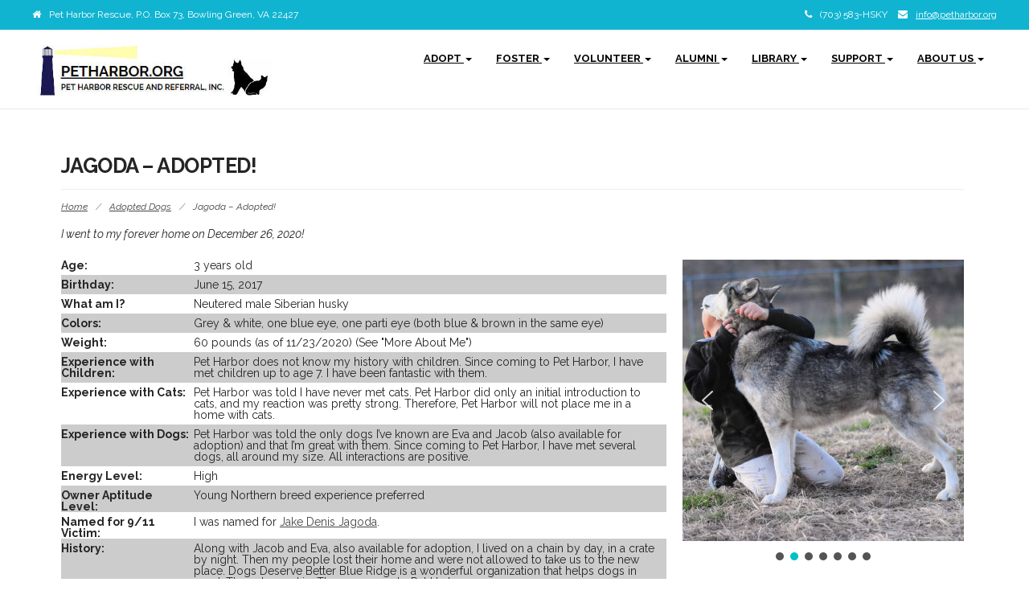

--- FILE ---
content_type: text/html; charset=UTF-8
request_url: https://petharbor.org/2020/12/04/jagoda/
body_size: 20056
content:
<!DOCTYPE html>
<html lang="en-US">
<head>
	<meta charset="UTF-8">
	<meta name="viewport" content="width=device-width">
	<link rel="profile" href="http://gmpg.org/xfn/11">
	<link rel="pingback" href="https://petharbor.org/xmlrpc.php">
	<title>Jagoda &#8211; Adopted! &#8211; petharbor.org</title>
          <script>
            (function(d){
              var js, id = 'powr-js', ref = d.getElementsByTagName('script')[0];
              if (d.getElementById(id)) {return;}
              js = d.createElement('script'); js.id = id; js.async = true;
              js.src = '//www.powr.io/powr.js';
              js.setAttribute('powr-token','x0Zt5AihYL1486944096');
              js.setAttribute('external-type','wordpress');
              ref.parentNode.insertBefore(js, ref);
            }(document));
          </script>
          <meta name='robots' content='max-image-preview:large' />
<link rel='dns-prefetch' href='//fonts.googleapis.com' />
<link rel="alternate" type="application/rss+xml" title="petharbor.org &raquo; Feed" href="https://petharbor.org/feed/" />
<link rel="alternate" type="application/rss+xml" title="petharbor.org &raquo; Comments Feed" href="https://petharbor.org/comments/feed/" />
<script type="text/javascript">
window._wpemojiSettings = {"baseUrl":"https:\/\/s.w.org\/images\/core\/emoji\/14.0.0\/72x72\/","ext":".png","svgUrl":"https:\/\/s.w.org\/images\/core\/emoji\/14.0.0\/svg\/","svgExt":".svg","source":{"concatemoji":"https:\/\/petharbor.org\/wp-includes\/js\/wp-emoji-release.min.js?ver=6.3.7"}};
/*! This file is auto-generated */
!function(i,n){var o,s,e;function c(e){try{var t={supportTests:e,timestamp:(new Date).valueOf()};sessionStorage.setItem(o,JSON.stringify(t))}catch(e){}}function p(e,t,n){e.clearRect(0,0,e.canvas.width,e.canvas.height),e.fillText(t,0,0);var t=new Uint32Array(e.getImageData(0,0,e.canvas.width,e.canvas.height).data),r=(e.clearRect(0,0,e.canvas.width,e.canvas.height),e.fillText(n,0,0),new Uint32Array(e.getImageData(0,0,e.canvas.width,e.canvas.height).data));return t.every(function(e,t){return e===r[t]})}function u(e,t,n){switch(t){case"flag":return n(e,"\ud83c\udff3\ufe0f\u200d\u26a7\ufe0f","\ud83c\udff3\ufe0f\u200b\u26a7\ufe0f")?!1:!n(e,"\ud83c\uddfa\ud83c\uddf3","\ud83c\uddfa\u200b\ud83c\uddf3")&&!n(e,"\ud83c\udff4\udb40\udc67\udb40\udc62\udb40\udc65\udb40\udc6e\udb40\udc67\udb40\udc7f","\ud83c\udff4\u200b\udb40\udc67\u200b\udb40\udc62\u200b\udb40\udc65\u200b\udb40\udc6e\u200b\udb40\udc67\u200b\udb40\udc7f");case"emoji":return!n(e,"\ud83e\udef1\ud83c\udffb\u200d\ud83e\udef2\ud83c\udfff","\ud83e\udef1\ud83c\udffb\u200b\ud83e\udef2\ud83c\udfff")}return!1}function f(e,t,n){var r="undefined"!=typeof WorkerGlobalScope&&self instanceof WorkerGlobalScope?new OffscreenCanvas(300,150):i.createElement("canvas"),a=r.getContext("2d",{willReadFrequently:!0}),o=(a.textBaseline="top",a.font="600 32px Arial",{});return e.forEach(function(e){o[e]=t(a,e,n)}),o}function t(e){var t=i.createElement("script");t.src=e,t.defer=!0,i.head.appendChild(t)}"undefined"!=typeof Promise&&(o="wpEmojiSettingsSupports",s=["flag","emoji"],n.supports={everything:!0,everythingExceptFlag:!0},e=new Promise(function(e){i.addEventListener("DOMContentLoaded",e,{once:!0})}),new Promise(function(t){var n=function(){try{var e=JSON.parse(sessionStorage.getItem(o));if("object"==typeof e&&"number"==typeof e.timestamp&&(new Date).valueOf()<e.timestamp+604800&&"object"==typeof e.supportTests)return e.supportTests}catch(e){}return null}();if(!n){if("undefined"!=typeof Worker&&"undefined"!=typeof OffscreenCanvas&&"undefined"!=typeof URL&&URL.createObjectURL&&"undefined"!=typeof Blob)try{var e="postMessage("+f.toString()+"("+[JSON.stringify(s),u.toString(),p.toString()].join(",")+"));",r=new Blob([e],{type:"text/javascript"}),a=new Worker(URL.createObjectURL(r),{name:"wpTestEmojiSupports"});return void(a.onmessage=function(e){c(n=e.data),a.terminate(),t(n)})}catch(e){}c(n=f(s,u,p))}t(n)}).then(function(e){for(var t in e)n.supports[t]=e[t],n.supports.everything=n.supports.everything&&n.supports[t],"flag"!==t&&(n.supports.everythingExceptFlag=n.supports.everythingExceptFlag&&n.supports[t]);n.supports.everythingExceptFlag=n.supports.everythingExceptFlag&&!n.supports.flag,n.DOMReady=!1,n.readyCallback=function(){n.DOMReady=!0}}).then(function(){return e}).then(function(){var e;n.supports.everything||(n.readyCallback(),(e=n.source||{}).concatemoji?t(e.concatemoji):e.wpemoji&&e.twemoji&&(t(e.twemoji),t(e.wpemoji)))}))}((window,document),window._wpemojiSettings);
</script>
<style type="text/css">
img.wp-smiley,
img.emoji {
	display: inline !important;
	border: none !important;
	box-shadow: none !important;
	height: 1em !important;
	width: 1em !important;
	margin: 0 0.07em !important;
	vertical-align: -0.1em !important;
	background: none !important;
	padding: 0 !important;
}
</style>
	<link rel='stylesheet' id='pt-cv-public-style-css' href='https://petharbor.org/wp-content/plugins/content-views-query-and-display-post-page/public/assets/css/cv.css?ver=4.3' type='text/css' media='all' />
<link rel='stylesheet' id='pt-cv-public-pro-style-css' href='https://petharbor.org/wp-content/plugins/pt-content-views-pro/public/assets/css/cvpro.min.css?ver=5.1.1' type='text/css' media='all' />
<link rel='stylesheet' id='wp-block-library-css' href='https://petharbor.org/wp-includes/css/dist/block-library/style.min.css?ver=6.3.7' type='text/css' media='all' />
<style id='bp-login-form-style-inline-css' type='text/css'>
.widget_bp_core_login_widget .bp-login-widget-user-avatar{float:left}.widget_bp_core_login_widget .bp-login-widget-user-links{margin-left:70px}#bp-login-widget-form label{display:block;font-weight:600;margin:15px 0 5px;width:auto}#bp-login-widget-form input[type=password],#bp-login-widget-form input[type=text]{background-color:#fafafa;border:1px solid #d6d6d6;border-radius:0;font:inherit;font-size:100%;padding:.5em;width:100%}#bp-login-widget-form .bp-login-widget-register-link,#bp-login-widget-form .login-submit{display:inline;width:-moz-fit-content;width:fit-content}#bp-login-widget-form .bp-login-widget-register-link{margin-left:1em}#bp-login-widget-form .bp-login-widget-register-link a{filter:invert(1)}#bp-login-widget-form .bp-login-widget-pwd-link{font-size:80%}

</style>
<style id='bp-primary-nav-style-inline-css' type='text/css'>
.buddypress_object_nav .bp-navs{background:#0000;clear:both;overflow:hidden}.buddypress_object_nav .bp-navs ul{margin:0;padding:0}.buddypress_object_nav .bp-navs ul li{list-style:none;margin:0}.buddypress_object_nav .bp-navs ul li a,.buddypress_object_nav .bp-navs ul li span{border:0;display:block;padding:5px 10px;text-decoration:none}.buddypress_object_nav .bp-navs ul li .count{background:#eaeaea;border:1px solid #ccc;border-radius:50%;color:#555;display:inline-block;font-size:12px;margin-left:2px;padding:3px 6px;text-align:center;vertical-align:middle}.buddypress_object_nav .bp-navs ul li a .count:empty{display:none}.buddypress_object_nav .bp-navs ul li.last select{max-width:185px}.buddypress_object_nav .bp-navs ul li.current a,.buddypress_object_nav .bp-navs ul li.selected a{color:#333;opacity:1}.buddypress_object_nav .bp-navs ul li.current a .count,.buddypress_object_nav .bp-navs ul li.selected a .count{background-color:#fff}.buddypress_object_nav .bp-navs ul li.dynamic a .count,.buddypress_object_nav .bp-navs ul li.dynamic.current a .count,.buddypress_object_nav .bp-navs ul li.dynamic.selected a .count{background-color:#5087e5;border:0;color:#fafafa}.buddypress_object_nav .bp-navs ul li.dynamic a:hover .count{background-color:#5087e5;border:0;color:#fff}.buddypress_object_nav .main-navs.dir-navs{margin-bottom:20px}.buddypress_object_nav .bp-navs.group-create-links ul li.current a{text-align:center}.buddypress_object_nav .bp-navs.group-create-links ul li:not(.current),.buddypress_object_nav .bp-navs.group-create-links ul li:not(.current) a{color:#767676}.buddypress_object_nav .bp-navs.group-create-links ul li:not(.current) a:focus,.buddypress_object_nav .bp-navs.group-create-links ul li:not(.current) a:hover{background:none;color:#555}.buddypress_object_nav .bp-navs.group-create-links ul li:not(.current) a[disabled]:focus,.buddypress_object_nav .bp-navs.group-create-links ul li:not(.current) a[disabled]:hover{color:#767676}

</style>
<style id='bp-member-style-inline-css' type='text/css'>
[data-type="bp/member"] input.components-placeholder__input{border:1px solid #757575;border-radius:2px;flex:1 1 auto;padding:6px 8px}.bp-block-member{position:relative}.bp-block-member .member-content{display:flex}.bp-block-member .user-nicename{display:block}.bp-block-member .user-nicename a{border:none;color:currentColor;text-decoration:none}.bp-block-member .bp-profile-button{width:100%}.bp-block-member .bp-profile-button a.button{bottom:10px;display:inline-block;margin:18px 0 0;position:absolute;right:0}.bp-block-member.has-cover .item-header-avatar,.bp-block-member.has-cover .member-content,.bp-block-member.has-cover .member-description{z-index:2}.bp-block-member.has-cover .member-content,.bp-block-member.has-cover .member-description{padding-top:75px}.bp-block-member.has-cover .bp-member-cover-image{background-color:#c5c5c5;background-position:top;background-repeat:no-repeat;background-size:cover;border:0;display:block;height:150px;left:0;margin:0;padding:0;position:absolute;top:0;width:100%;z-index:1}.bp-block-member img.avatar{height:auto;width:auto}.bp-block-member.avatar-none .item-header-avatar{display:none}.bp-block-member.avatar-none.has-cover{min-height:200px}.bp-block-member.avatar-full{min-height:150px}.bp-block-member.avatar-full .item-header-avatar{width:180px}.bp-block-member.avatar-thumb .member-content{align-items:center;min-height:50px}.bp-block-member.avatar-thumb .item-header-avatar{width:70px}.bp-block-member.avatar-full.has-cover{min-height:300px}.bp-block-member.avatar-full.has-cover .item-header-avatar{width:200px}.bp-block-member.avatar-full.has-cover img.avatar{background:#fffc;border:2px solid #fff;margin-left:20px}.bp-block-member.avatar-thumb.has-cover .item-header-avatar{padding-top:75px}.entry .entry-content .bp-block-member .user-nicename a{border:none;color:currentColor;text-decoration:none}

</style>
<style id='bp-members-style-inline-css' type='text/css'>
[data-type="bp/members"] .components-placeholder.is-appender{min-height:0}[data-type="bp/members"] .components-placeholder.is-appender .components-placeholder__label:empty{display:none}[data-type="bp/members"] .components-placeholder input.components-placeholder__input{border:1px solid #757575;border-radius:2px;flex:1 1 auto;padding:6px 8px}[data-type="bp/members"].avatar-none .member-description{width:calc(100% - 44px)}[data-type="bp/members"].avatar-full .member-description{width:calc(100% - 224px)}[data-type="bp/members"].avatar-thumb .member-description{width:calc(100% - 114px)}[data-type="bp/members"] .member-content{position:relative}[data-type="bp/members"] .member-content .is-right{position:absolute;right:2px;top:2px}[data-type="bp/members"] .columns-2 .member-content .member-description,[data-type="bp/members"] .columns-3 .member-content .member-description,[data-type="bp/members"] .columns-4 .member-content .member-description{padding-left:44px;width:calc(100% - 44px)}[data-type="bp/members"] .columns-3 .is-right{right:-10px}[data-type="bp/members"] .columns-4 .is-right{right:-50px}.bp-block-members.is-grid{display:flex;flex-wrap:wrap;padding:0}.bp-block-members.is-grid .member-content{margin:0 1.25em 1.25em 0;width:100%}@media(min-width:600px){.bp-block-members.columns-2 .member-content{width:calc(50% - .625em)}.bp-block-members.columns-2 .member-content:nth-child(2n){margin-right:0}.bp-block-members.columns-3 .member-content{width:calc(33.33333% - .83333em)}.bp-block-members.columns-3 .member-content:nth-child(3n){margin-right:0}.bp-block-members.columns-4 .member-content{width:calc(25% - .9375em)}.bp-block-members.columns-4 .member-content:nth-child(4n){margin-right:0}}.bp-block-members .member-content{display:flex;flex-direction:column;padding-bottom:1em;text-align:center}.bp-block-members .member-content .item-header-avatar,.bp-block-members .member-content .member-description{width:100%}.bp-block-members .member-content .item-header-avatar{margin:0 auto}.bp-block-members .member-content .item-header-avatar img.avatar{display:inline-block}@media(min-width:600px){.bp-block-members .member-content{flex-direction:row;text-align:left}.bp-block-members .member-content .item-header-avatar,.bp-block-members .member-content .member-description{width:auto}.bp-block-members .member-content .item-header-avatar{margin:0}}.bp-block-members .member-content .user-nicename{display:block}.bp-block-members .member-content .user-nicename a{border:none;color:currentColor;text-decoration:none}.bp-block-members .member-content time{color:#767676;display:block;font-size:80%}.bp-block-members.avatar-none .item-header-avatar{display:none}.bp-block-members.avatar-full{min-height:190px}.bp-block-members.avatar-full .item-header-avatar{width:180px}.bp-block-members.avatar-thumb .member-content{min-height:80px}.bp-block-members.avatar-thumb .item-header-avatar{width:70px}.bp-block-members.columns-2 .member-content,.bp-block-members.columns-3 .member-content,.bp-block-members.columns-4 .member-content{display:block;text-align:center}.bp-block-members.columns-2 .member-content .item-header-avatar,.bp-block-members.columns-3 .member-content .item-header-avatar,.bp-block-members.columns-4 .member-content .item-header-avatar{margin:0 auto}.bp-block-members img.avatar{height:auto;max-width:-moz-fit-content;max-width:fit-content;width:auto}.bp-block-members .member-content.has-activity{align-items:center}.bp-block-members .member-content.has-activity .item-header-avatar{padding-right:1em}.bp-block-members .member-content.has-activity .wp-block-quote{margin-bottom:0;text-align:left}.bp-block-members .member-content.has-activity .wp-block-quote cite a,.entry .entry-content .bp-block-members .user-nicename a{border:none;color:currentColor;text-decoration:none}

</style>
<style id='bp-dynamic-members-style-inline-css' type='text/css'>
.bp-dynamic-block-container .item-options{font-size:.5em;margin:0 0 1em;padding:1em 0}.bp-dynamic-block-container .item-options a.selected{font-weight:600}.bp-dynamic-block-container ul.item-list{list-style:none;margin:1em 0;padding-left:0}.bp-dynamic-block-container ul.item-list li{margin-bottom:1em}.bp-dynamic-block-container ul.item-list li:after,.bp-dynamic-block-container ul.item-list li:before{content:" ";display:table}.bp-dynamic-block-container ul.item-list li:after{clear:both}.bp-dynamic-block-container ul.item-list li .item-avatar{float:left;width:60px}.bp-dynamic-block-container ul.item-list li .item{margin-left:70px}

</style>
<style id='bp-online-members-style-inline-css' type='text/css'>
.widget_bp_core_whos_online_widget .avatar-block,[data-type="bp/online-members"] .avatar-block{display:flex;flex-flow:row wrap}.widget_bp_core_whos_online_widget .avatar-block img,[data-type="bp/online-members"] .avatar-block img{margin:.5em}

</style>
<style id='bp-active-members-style-inline-css' type='text/css'>
.widget_bp_core_recently_active_widget .avatar-block,[data-type="bp/active-members"] .avatar-block{display:flex;flex-flow:row wrap}.widget_bp_core_recently_active_widget .avatar-block img,[data-type="bp/active-members"] .avatar-block img{margin:.5em}

</style>
<style id='bp-latest-activities-style-inline-css' type='text/css'>
.bp-latest-activities .components-flex.components-select-control select[multiple]{height:auto;padding:0 8px}.bp-latest-activities .components-flex.components-select-control select[multiple]+.components-input-control__suffix svg{display:none}.bp-latest-activities-block a,.entry .entry-content .bp-latest-activities-block a{border:none;text-decoration:none}.bp-latest-activities-block .activity-list.item-list blockquote{border:none;padding:0}.bp-latest-activities-block .activity-list.item-list blockquote .activity-item:not(.mini){box-shadow:1px 0 4px #00000026;padding:0 1em;position:relative}.bp-latest-activities-block .activity-list.item-list blockquote .activity-item:not(.mini):after,.bp-latest-activities-block .activity-list.item-list blockquote .activity-item:not(.mini):before{border-color:#0000;border-style:solid;content:"";display:block;height:0;left:15px;position:absolute;width:0}.bp-latest-activities-block .activity-list.item-list blockquote .activity-item:not(.mini):before{border-top-color:#00000026;border-width:9px;bottom:-18px;left:14px}.bp-latest-activities-block .activity-list.item-list blockquote .activity-item:not(.mini):after{border-top-color:#fff;border-width:8px;bottom:-16px}.bp-latest-activities-block .activity-list.item-list blockquote .activity-item.mini .avatar{display:inline-block;height:20px;margin-right:2px;vertical-align:middle;width:20px}.bp-latest-activities-block .activity-list.item-list footer{align-items:center;display:flex}.bp-latest-activities-block .activity-list.item-list footer img.avatar{border:none;display:inline-block;margin-right:.5em}.bp-latest-activities-block .activity-list.item-list footer .activity-time-since{font-size:90%}.bp-latest-activities-block .widget-error{border-left:4px solid #0b80a4;box-shadow:1px 0 4px #00000026}.bp-latest-activities-block .widget-error p{padding:0 1em}

</style>
<style id='bp-friends-style-inline-css' type='text/css'>
.bp-dynamic-block-container .item-options{font-size:.5em;margin:0 0 1em;padding:1em 0}.bp-dynamic-block-container .item-options a.selected{font-weight:600}.bp-dynamic-block-container ul.item-list{list-style:none;margin:1em 0;padding-left:0}.bp-dynamic-block-container ul.item-list li{margin-bottom:1em}.bp-dynamic-block-container ul.item-list li:after,.bp-dynamic-block-container ul.item-list li:before{content:" ";display:table}.bp-dynamic-block-container ul.item-list li:after{clear:both}.bp-dynamic-block-container ul.item-list li .item-avatar{float:left;width:60px}.bp-dynamic-block-container ul.item-list li .item{margin-left:70px}

</style>
<style id='bp-group-style-inline-css' type='text/css'>
[data-type="bp/group"] input.components-placeholder__input{border:1px solid #757575;border-radius:2px;flex:1 1 auto;padding:6px 8px}.bp-block-group{position:relative}.bp-block-group .group-content{display:flex}.bp-block-group .group-description{width:100%}.bp-block-group .group-description-content{margin-bottom:18px;width:100%}.bp-block-group .bp-profile-button{overflow:hidden;width:100%}.bp-block-group .bp-profile-button a.button{margin:18px 0 0}.bp-block-group.has-cover .group-content,.bp-block-group.has-cover .group-description,.bp-block-group.has-cover .item-header-avatar{z-index:2}.bp-block-group.has-cover .group-content,.bp-block-group.has-cover .group-description{padding-top:75px}.bp-block-group.has-cover .bp-group-cover-image{background-color:#c5c5c5;background-position:top;background-repeat:no-repeat;background-size:cover;border:0;display:block;height:150px;left:0;margin:0;padding:0;position:absolute;top:0;width:100%;z-index:1}.bp-block-group img.avatar{height:auto;width:auto}.bp-block-group.avatar-none .item-header-avatar{display:none}.bp-block-group.avatar-full{min-height:150px}.bp-block-group.avatar-full .item-header-avatar{width:180px}.bp-block-group.avatar-full .group-description{padding-left:35px}.bp-block-group.avatar-thumb .item-header-avatar{width:70px}.bp-block-group.avatar-thumb .item-header-avatar img.avatar{margin-top:15px}.bp-block-group.avatar-none.has-cover{min-height:200px}.bp-block-group.avatar-none.has-cover .item-header-avatar{padding-top:75px}.bp-block-group.avatar-full.has-cover{min-height:300px}.bp-block-group.avatar-full.has-cover .item-header-avatar{width:200px}.bp-block-group.avatar-full.has-cover img.avatar{background:#fffc;border:2px solid #fff;margin-left:20px}.bp-block-group.avatar-thumb:not(.has-description) .group-content{align-items:center;min-height:50px}.bp-block-group.avatar-thumb.has-cover .item-header-avatar{padding-top:75px}.bp-block-group.has-description .bp-profile-button a.button{display:block;float:right}

</style>
<style id='bp-groups-style-inline-css' type='text/css'>
[data-type="bp/groups"] .components-placeholder.is-appender{min-height:0}[data-type="bp/groups"] .components-placeholder.is-appender .components-placeholder__label:empty{display:none}[data-type="bp/groups"] .components-placeholder input.components-placeholder__input{border:1px solid #757575;border-radius:2px;flex:1 1 auto;padding:6px 8px}[data-type="bp/groups"].avatar-none .group-description{width:calc(100% - 44px)}[data-type="bp/groups"].avatar-full .group-description{width:calc(100% - 224px)}[data-type="bp/groups"].avatar-thumb .group-description{width:calc(100% - 114px)}[data-type="bp/groups"] .group-content{position:relative}[data-type="bp/groups"] .group-content .is-right{position:absolute;right:2px;top:2px}[data-type="bp/groups"] .columns-2 .group-content .group-description,[data-type="bp/groups"] .columns-3 .group-content .group-description,[data-type="bp/groups"] .columns-4 .group-content .group-description{padding-left:44px;width:calc(100% - 44px)}[data-type="bp/groups"] .columns-3 .is-right{right:-10px}[data-type="bp/groups"] .columns-4 .is-right{right:-50px}.bp-block-groups.is-grid{display:flex;flex-wrap:wrap;padding:0}.bp-block-groups.is-grid .group-content{margin:0 1.25em 1.25em 0;width:100%}@media(min-width:600px){.bp-block-groups.columns-2 .group-content{width:calc(50% - .625em)}.bp-block-groups.columns-2 .group-content:nth-child(2n){margin-right:0}.bp-block-groups.columns-3 .group-content{width:calc(33.33333% - .83333em)}.bp-block-groups.columns-3 .group-content:nth-child(3n){margin-right:0}.bp-block-groups.columns-4 .group-content{width:calc(25% - .9375em)}.bp-block-groups.columns-4 .group-content:nth-child(4n){margin-right:0}}.bp-block-groups .group-content{display:flex;flex-direction:column;padding-bottom:1em;text-align:center}.bp-block-groups .group-content .group-description,.bp-block-groups .group-content .item-header-avatar{width:100%}.bp-block-groups .group-content .item-header-avatar{margin:0 auto}.bp-block-groups .group-content .item-header-avatar img.avatar{display:inline-block}@media(min-width:600px){.bp-block-groups .group-content{flex-direction:row;text-align:left}.bp-block-groups .group-content .group-description,.bp-block-groups .group-content .item-header-avatar{width:auto}.bp-block-groups .group-content .item-header-avatar{margin:0}}.bp-block-groups .group-content time{color:#767676;display:block;font-size:80%}.bp-block-groups.avatar-none .item-header-avatar{display:none}.bp-block-groups.avatar-full{min-height:190px}.bp-block-groups.avatar-full .item-header-avatar{width:180px}.bp-block-groups.avatar-thumb .group-content{min-height:80px}.bp-block-groups.avatar-thumb .item-header-avatar{width:70px}.bp-block-groups.columns-2 .group-content,.bp-block-groups.columns-3 .group-content,.bp-block-groups.columns-4 .group-content{display:block;text-align:center}.bp-block-groups.columns-2 .group-content .item-header-avatar,.bp-block-groups.columns-3 .group-content .item-header-avatar,.bp-block-groups.columns-4 .group-content .item-header-avatar{margin:0 auto}.bp-block-groups img.avatar{height:auto;max-width:-moz-fit-content;max-width:fit-content;width:auto}.bp-block-groups .member-content.has-description{align-items:center}.bp-block-groups .member-content.has-description .item-header-avatar{padding-right:1em}.bp-block-groups .member-content.has-description .group-description-content{margin-bottom:0;text-align:left}

</style>
<style id='bp-dynamic-groups-style-inline-css' type='text/css'>
.bp-dynamic-block-container .item-options{font-size:.5em;margin:0 0 1em;padding:1em 0}.bp-dynamic-block-container .item-options a.selected{font-weight:600}.bp-dynamic-block-container ul.item-list{list-style:none;margin:1em 0;padding-left:0}.bp-dynamic-block-container ul.item-list li{margin-bottom:1em}.bp-dynamic-block-container ul.item-list li:after,.bp-dynamic-block-container ul.item-list li:before{content:" ";display:table}.bp-dynamic-block-container ul.item-list li:after{clear:both}.bp-dynamic-block-container ul.item-list li .item-avatar{float:left;width:60px}.bp-dynamic-block-container ul.item-list li .item{margin-left:70px}

</style>
<style id='bp-sitewide-notices-style-inline-css' type='text/css'>
.bp-sitewide-notice-block .bp-screen-reader-text,[data-type="bp/sitewide-notices"] .bp-screen-reader-text{border:0;clip:rect(0 0 0 0);height:1px;margin:-1px;overflow:hidden;padding:0;position:absolute;width:1px;word-wrap:normal!important}.bp-sitewide-notice-block [data-bp-tooltip]:after,[data-type="bp/sitewide-notices"] [data-bp-tooltip]:after{background-color:#fff;border:1px solid #737373;border-radius:1px;box-shadow:4px 4px 8px #0003;color:#333;content:attr(data-bp-tooltip);display:none;font-family:Helvetica Neue,Helvetica,Arial,san-serif;font-size:12px;font-weight:400;letter-spacing:normal;line-height:1.25;max-width:200px;opacity:0;padding:5px 8px;pointer-events:none;position:absolute;text-shadow:none;text-transform:none;transform:translateZ(0);transition:all 1.5s ease;visibility:hidden;white-space:nowrap;word-wrap:break-word;z-index:100000}.bp-sitewide-notice-block .bp-tooltip:after,[data-type="bp/sitewide-notices"] .bp-tooltip:after{left:50%;margin-top:7px;top:110%;transform:translate(-50%)}.bp-sitewide-notice-block{border-left:4px solid #ff853c;padding-left:1em;position:relative}.bp-sitewide-notice-block h2:before{background:none;border:none}.bp-sitewide-notice-block .dismiss-notice{background-color:#0000;border:1px solid #ff853c;color:#ff853c;display:block;padding:.2em .5em;position:absolute;right:.5em;top:.5em;width:-moz-fit-content;width:fit-content}.bp-sitewide-notice-block .dismiss-notice:hover{background-color:#ff853c;color:#fff}

</style>
<style id='classic-theme-styles-inline-css' type='text/css'>
/*! This file is auto-generated */
.wp-block-button__link{color:#fff;background-color:#32373c;border-radius:9999px;box-shadow:none;text-decoration:none;padding:calc(.667em + 2px) calc(1.333em + 2px);font-size:1.125em}.wp-block-file__button{background:#32373c;color:#fff;text-decoration:none}
</style>
<style id='global-styles-inline-css' type='text/css'>
body{--wp--preset--color--black: #000000;--wp--preset--color--cyan-bluish-gray: #abb8c3;--wp--preset--color--white: #ffffff;--wp--preset--color--pale-pink: #f78da7;--wp--preset--color--vivid-red: #cf2e2e;--wp--preset--color--luminous-vivid-orange: #ff6900;--wp--preset--color--luminous-vivid-amber: #fcb900;--wp--preset--color--light-green-cyan: #7bdcb5;--wp--preset--color--vivid-green-cyan: #00d084;--wp--preset--color--pale-cyan-blue: #8ed1fc;--wp--preset--color--vivid-cyan-blue: #0693e3;--wp--preset--color--vivid-purple: #9b51e0;--wp--preset--gradient--vivid-cyan-blue-to-vivid-purple: linear-gradient(135deg,rgba(6,147,227,1) 0%,rgb(155,81,224) 100%);--wp--preset--gradient--light-green-cyan-to-vivid-green-cyan: linear-gradient(135deg,rgb(122,220,180) 0%,rgb(0,208,130) 100%);--wp--preset--gradient--luminous-vivid-amber-to-luminous-vivid-orange: linear-gradient(135deg,rgba(252,185,0,1) 0%,rgba(255,105,0,1) 100%);--wp--preset--gradient--luminous-vivid-orange-to-vivid-red: linear-gradient(135deg,rgba(255,105,0,1) 0%,rgb(207,46,46) 100%);--wp--preset--gradient--very-light-gray-to-cyan-bluish-gray: linear-gradient(135deg,rgb(238,238,238) 0%,rgb(169,184,195) 100%);--wp--preset--gradient--cool-to-warm-spectrum: linear-gradient(135deg,rgb(74,234,220) 0%,rgb(151,120,209) 20%,rgb(207,42,186) 40%,rgb(238,44,130) 60%,rgb(251,105,98) 80%,rgb(254,248,76) 100%);--wp--preset--gradient--blush-light-purple: linear-gradient(135deg,rgb(255,206,236) 0%,rgb(152,150,240) 100%);--wp--preset--gradient--blush-bordeaux: linear-gradient(135deg,rgb(254,205,165) 0%,rgb(254,45,45) 50%,rgb(107,0,62) 100%);--wp--preset--gradient--luminous-dusk: linear-gradient(135deg,rgb(255,203,112) 0%,rgb(199,81,192) 50%,rgb(65,88,208) 100%);--wp--preset--gradient--pale-ocean: linear-gradient(135deg,rgb(255,245,203) 0%,rgb(182,227,212) 50%,rgb(51,167,181) 100%);--wp--preset--gradient--electric-grass: linear-gradient(135deg,rgb(202,248,128) 0%,rgb(113,206,126) 100%);--wp--preset--gradient--midnight: linear-gradient(135deg,rgb(2,3,129) 0%,rgb(40,116,252) 100%);--wp--preset--font-size--small: 13px;--wp--preset--font-size--medium: 20px;--wp--preset--font-size--large: 36px;--wp--preset--font-size--x-large: 42px;--wp--preset--spacing--20: 0.44rem;--wp--preset--spacing--30: 0.67rem;--wp--preset--spacing--40: 1rem;--wp--preset--spacing--50: 1.5rem;--wp--preset--spacing--60: 2.25rem;--wp--preset--spacing--70: 3.38rem;--wp--preset--spacing--80: 5.06rem;--wp--preset--shadow--natural: 6px 6px 9px rgba(0, 0, 0, 0.2);--wp--preset--shadow--deep: 12px 12px 50px rgba(0, 0, 0, 0.4);--wp--preset--shadow--sharp: 6px 6px 0px rgba(0, 0, 0, 0.2);--wp--preset--shadow--outlined: 6px 6px 0px -3px rgba(255, 255, 255, 1), 6px 6px rgba(0, 0, 0, 1);--wp--preset--shadow--crisp: 6px 6px 0px rgba(0, 0, 0, 1);}:where(.is-layout-flex){gap: 0.5em;}:where(.is-layout-grid){gap: 0.5em;}body .is-layout-flow > .alignleft{float: left;margin-inline-start: 0;margin-inline-end: 2em;}body .is-layout-flow > .alignright{float: right;margin-inline-start: 2em;margin-inline-end: 0;}body .is-layout-flow > .aligncenter{margin-left: auto !important;margin-right: auto !important;}body .is-layout-constrained > .alignleft{float: left;margin-inline-start: 0;margin-inline-end: 2em;}body .is-layout-constrained > .alignright{float: right;margin-inline-start: 2em;margin-inline-end: 0;}body .is-layout-constrained > .aligncenter{margin-left: auto !important;margin-right: auto !important;}body .is-layout-constrained > :where(:not(.alignleft):not(.alignright):not(.alignfull)){max-width: var(--wp--style--global--content-size);margin-left: auto !important;margin-right: auto !important;}body .is-layout-constrained > .alignwide{max-width: var(--wp--style--global--wide-size);}body .is-layout-flex{display: flex;}body .is-layout-flex{flex-wrap: wrap;align-items: center;}body .is-layout-flex > *{margin: 0;}body .is-layout-grid{display: grid;}body .is-layout-grid > *{margin: 0;}:where(.wp-block-columns.is-layout-flex){gap: 2em;}:where(.wp-block-columns.is-layout-grid){gap: 2em;}:where(.wp-block-post-template.is-layout-flex){gap: 1.25em;}:where(.wp-block-post-template.is-layout-grid){gap: 1.25em;}.has-black-color{color: var(--wp--preset--color--black) !important;}.has-cyan-bluish-gray-color{color: var(--wp--preset--color--cyan-bluish-gray) !important;}.has-white-color{color: var(--wp--preset--color--white) !important;}.has-pale-pink-color{color: var(--wp--preset--color--pale-pink) !important;}.has-vivid-red-color{color: var(--wp--preset--color--vivid-red) !important;}.has-luminous-vivid-orange-color{color: var(--wp--preset--color--luminous-vivid-orange) !important;}.has-luminous-vivid-amber-color{color: var(--wp--preset--color--luminous-vivid-amber) !important;}.has-light-green-cyan-color{color: var(--wp--preset--color--light-green-cyan) !important;}.has-vivid-green-cyan-color{color: var(--wp--preset--color--vivid-green-cyan) !important;}.has-pale-cyan-blue-color{color: var(--wp--preset--color--pale-cyan-blue) !important;}.has-vivid-cyan-blue-color{color: var(--wp--preset--color--vivid-cyan-blue) !important;}.has-vivid-purple-color{color: var(--wp--preset--color--vivid-purple) !important;}.has-black-background-color{background-color: var(--wp--preset--color--black) !important;}.has-cyan-bluish-gray-background-color{background-color: var(--wp--preset--color--cyan-bluish-gray) !important;}.has-white-background-color{background-color: var(--wp--preset--color--white) !important;}.has-pale-pink-background-color{background-color: var(--wp--preset--color--pale-pink) !important;}.has-vivid-red-background-color{background-color: var(--wp--preset--color--vivid-red) !important;}.has-luminous-vivid-orange-background-color{background-color: var(--wp--preset--color--luminous-vivid-orange) !important;}.has-luminous-vivid-amber-background-color{background-color: var(--wp--preset--color--luminous-vivid-amber) !important;}.has-light-green-cyan-background-color{background-color: var(--wp--preset--color--light-green-cyan) !important;}.has-vivid-green-cyan-background-color{background-color: var(--wp--preset--color--vivid-green-cyan) !important;}.has-pale-cyan-blue-background-color{background-color: var(--wp--preset--color--pale-cyan-blue) !important;}.has-vivid-cyan-blue-background-color{background-color: var(--wp--preset--color--vivid-cyan-blue) !important;}.has-vivid-purple-background-color{background-color: var(--wp--preset--color--vivid-purple) !important;}.has-black-border-color{border-color: var(--wp--preset--color--black) !important;}.has-cyan-bluish-gray-border-color{border-color: var(--wp--preset--color--cyan-bluish-gray) !important;}.has-white-border-color{border-color: var(--wp--preset--color--white) !important;}.has-pale-pink-border-color{border-color: var(--wp--preset--color--pale-pink) !important;}.has-vivid-red-border-color{border-color: var(--wp--preset--color--vivid-red) !important;}.has-luminous-vivid-orange-border-color{border-color: var(--wp--preset--color--luminous-vivid-orange) !important;}.has-luminous-vivid-amber-border-color{border-color: var(--wp--preset--color--luminous-vivid-amber) !important;}.has-light-green-cyan-border-color{border-color: var(--wp--preset--color--light-green-cyan) !important;}.has-vivid-green-cyan-border-color{border-color: var(--wp--preset--color--vivid-green-cyan) !important;}.has-pale-cyan-blue-border-color{border-color: var(--wp--preset--color--pale-cyan-blue) !important;}.has-vivid-cyan-blue-border-color{border-color: var(--wp--preset--color--vivid-cyan-blue) !important;}.has-vivid-purple-border-color{border-color: var(--wp--preset--color--vivid-purple) !important;}.has-vivid-cyan-blue-to-vivid-purple-gradient-background{background: var(--wp--preset--gradient--vivid-cyan-blue-to-vivid-purple) !important;}.has-light-green-cyan-to-vivid-green-cyan-gradient-background{background: var(--wp--preset--gradient--light-green-cyan-to-vivid-green-cyan) !important;}.has-luminous-vivid-amber-to-luminous-vivid-orange-gradient-background{background: var(--wp--preset--gradient--luminous-vivid-amber-to-luminous-vivid-orange) !important;}.has-luminous-vivid-orange-to-vivid-red-gradient-background{background: var(--wp--preset--gradient--luminous-vivid-orange-to-vivid-red) !important;}.has-very-light-gray-to-cyan-bluish-gray-gradient-background{background: var(--wp--preset--gradient--very-light-gray-to-cyan-bluish-gray) !important;}.has-cool-to-warm-spectrum-gradient-background{background: var(--wp--preset--gradient--cool-to-warm-spectrum) !important;}.has-blush-light-purple-gradient-background{background: var(--wp--preset--gradient--blush-light-purple) !important;}.has-blush-bordeaux-gradient-background{background: var(--wp--preset--gradient--blush-bordeaux) !important;}.has-luminous-dusk-gradient-background{background: var(--wp--preset--gradient--luminous-dusk) !important;}.has-pale-ocean-gradient-background{background: var(--wp--preset--gradient--pale-ocean) !important;}.has-electric-grass-gradient-background{background: var(--wp--preset--gradient--electric-grass) !important;}.has-midnight-gradient-background{background: var(--wp--preset--gradient--midnight) !important;}.has-small-font-size{font-size: var(--wp--preset--font-size--small) !important;}.has-medium-font-size{font-size: var(--wp--preset--font-size--medium) !important;}.has-large-font-size{font-size: var(--wp--preset--font-size--large) !important;}.has-x-large-font-size{font-size: var(--wp--preset--font-size--x-large) !important;}
.wp-block-navigation a:where(:not(.wp-element-button)){color: inherit;}
:where(.wp-block-post-template.is-layout-flex){gap: 1.25em;}:where(.wp-block-post-template.is-layout-grid){gap: 1.25em;}
:where(.wp-block-columns.is-layout-flex){gap: 2em;}:where(.wp-block-columns.is-layout-grid){gap: 2em;}
.wp-block-pullquote{font-size: 1.5em;line-height: 1.6;}
</style>
<link rel='stylesheet' id='searchandfilter-css' href='https://petharbor.org/wp-content/plugins/search-filter/style.css?ver=1' type='text/css' media='all' />
<link rel='stylesheet' id='fbfba_socialfeed_style-css' href='https://petharbor.org/wp-content/plugins/wp-facebook-feed/includes/../css/jquery.socialfeed.css?ver=1.0.0' type='text/css' media='all' />
<link rel='stylesheet' id='bootstrap-css' href='https://petharbor.org/wp-content/themes/initio/css/bootstrap.css?ver=6.3.7' type='text/css' media='all' />
<link rel='stylesheet' id='initio-css' href='https://petharbor.org/wp-content/themes/initio/style.css?ver=6.3.7' type='text/css' media='all' />
<link rel='stylesheet' id='initio-animate-css' href='https://petharbor.org/wp-content/themes/initio/css/animate.css?ver=6.3.7' type='text/css' media='all' />
<link rel='stylesheet' id='initio-responsive-css' href='https://petharbor.org/wp-content/themes/initio/css/responsive.css?ver=6.3.7' type='text/css' media='all' />
<link rel='stylesheet' id='font-awesome-css' href='https://petharbor.org/wp-content/themes/initio/css/font-awesome.css?ver=6.3.7' type='text/css' media='all' />
<link rel='stylesheet' id='initio-body-font-css' href='//fonts.googleapis.com/css?family=Raleway%3A400%2C400italic%2C700%2C700italic&#038;subset=latin%2Cgreek-ext%2Ccyrillic%2Clatin-ext%2Cgreek%2Ccyrillic-ext%2Cvietnamese&#038;ver=6.3.7' type='text/css' media='all' />
<link rel='stylesheet' id='initio-menu-font-css' href='//fonts.googleapis.com/css?family=Raleway%3A400%2C400italic%2C700%2C700italic&#038;subset=latin%2Cgreek-ext%2Ccyrillic%2Clatin-ext%2Cgreek%2Ccyrillic-ext%2Cvietnamese&#038;ver=6.3.7' type='text/css' media='all' />
<link rel='stylesheet' id='initio-logo-font-css' href='//fonts.googleapis.com/css?family=Raleway%3A400%2C400italic%2C700%2C700italic&#038;subset=latin%2Cgreek-ext%2Ccyrillic%2Clatin-ext%2Cgreek%2Ccyrillic-ext%2Cvietnamese&#038;ver=6.3.7' type='text/css' media='all' />
<script>var jquery_placeholder_url = 'https://petharbor.org/wp-content/plugins/gravity-forms-placeholders/jquery.placeholder-1.0.1.js';</script><link rel="stylesheet" type="text/css" href="https://petharbor.org/wp-content/plugins/smart-slider-3/Public/SmartSlider3/Application/Frontend/Assets/dist/smartslider.min.css?ver=c397fa89" media="all">
<style data-related="n2-ss-200">div#n2-ss-200 .n2-ss-slider-1{display:grid;position:relative;}div#n2-ss-200 .n2-ss-slider-2{display:grid;position:relative;overflow:hidden;padding:0px 0px 0px 0px;border:0px solid RGBA(62,62,62,1);border-radius:0px;background-clip:padding-box;background-repeat:repeat;background-position:50% 50%;background-size:cover;background-attachment:scroll;z-index:1;}div#n2-ss-200:not(.n2-ss-loaded) .n2-ss-slider-2{background-image:none !important;}div#n2-ss-200 .n2-ss-slider-3{display:grid;grid-template-areas:'cover';position:relative;overflow:hidden;z-index:10;}div#n2-ss-200 .n2-ss-slider-3 > *{grid-area:cover;}div#n2-ss-200 .n2-ss-slide-backgrounds,div#n2-ss-200 .n2-ss-slider-3 > .n2-ss-divider{position:relative;}div#n2-ss-200 .n2-ss-slide-backgrounds{z-index:10;}div#n2-ss-200 .n2-ss-slide-backgrounds > *{overflow:hidden;}div#n2-ss-200 .n2-ss-slide-background{transform:translateX(-100000px);}div#n2-ss-200 .n2-ss-slider-4{place-self:center;position:relative;width:100%;height:100%;z-index:20;display:grid;grid-template-areas:'slide';}div#n2-ss-200 .n2-ss-slider-4 > *{grid-area:slide;}div#n2-ss-200.n2-ss-full-page--constrain-ratio .n2-ss-slider-4{height:auto;}div#n2-ss-200 .n2-ss-slide{display:grid;place-items:center;grid-auto-columns:100%;position:relative;z-index:20;-webkit-backface-visibility:hidden;transform:translateX(-100000px);}div#n2-ss-200 .n2-ss-slide{perspective:1500px;}div#n2-ss-200 .n2-ss-slide-active{z-index:21;}.n2-ss-background-animation{position:absolute;top:0;left:0;width:100%;height:100%;z-index:3;}div#n2-ss-200 .n2-ss-background-animation{position:absolute;top:0;left:0;width:100%;height:100%;z-index:3;}div#n2-ss-200 .n2-ss-background-animation .n2-ss-slide-background{z-index:auto;}div#n2-ss-200 .n2-bganim-side{position:absolute;left:0;top:0;overflow:hidden;background:RGBA(51,51,51,1);}div#n2-ss-200 .n2-bganim-tile-overlay-colored{z-index:100000;background:RGBA(51,51,51,1);}div#n2-ss-200 .nextend-autoplay{cursor:pointer;z-index:16;line-height:1;}div#n2-ss-200 .nextend-autoplay img{display:block;}div#n2-ss-200 .nextend-autoplay .nextend-autoplay-play{display:none;}div#n2-ss-200 .nextend-autoplay.n2-autoplay-paused .nextend-autoplay-play{display:block;}div#n2-ss-200 .nextend-autoplay.n2-autoplay-paused .nextend-autoplay-pause{display:none;}div#n2-ss-200 .nextend-arrow{cursor:pointer;overflow:hidden;line-height:0 !important;z-index:18;-webkit-user-select:none;}div#n2-ss-200 .nextend-arrow img{position:relative;display:block;}div#n2-ss-200 .nextend-arrow img.n2-arrow-hover-img{display:none;}div#n2-ss-200 .nextend-arrow:FOCUS img.n2-arrow-hover-img,div#n2-ss-200 .nextend-arrow:HOVER img.n2-arrow-hover-img{display:inline;}div#n2-ss-200 .nextend-arrow:FOCUS img.n2-arrow-normal-img,div#n2-ss-200 .nextend-arrow:HOVER img.n2-arrow-normal-img{display:none;}div#n2-ss-200 .nextend-arrow-animated{overflow:hidden;}div#n2-ss-200 .nextend-arrow-animated > div{position:relative;}div#n2-ss-200 .nextend-arrow-animated .n2-active{position:absolute;}div#n2-ss-200 .nextend-arrow-animated-fade{transition:background 0.3s, opacity 0.4s;}div#n2-ss-200 .nextend-arrow-animated-horizontal > div{transition:all 0.4s;transform:none;}div#n2-ss-200 .nextend-arrow-animated-horizontal .n2-active{top:0;}div#n2-ss-200 .nextend-arrow-previous.nextend-arrow-animated-horizontal .n2-active{left:100%;}div#n2-ss-200 .nextend-arrow-next.nextend-arrow-animated-horizontal .n2-active{right:100%;}div#n2-ss-200 .nextend-arrow-previous.nextend-arrow-animated-horizontal:HOVER > div,div#n2-ss-200 .nextend-arrow-previous.nextend-arrow-animated-horizontal:FOCUS > div{transform:translateX(-100%);}div#n2-ss-200 .nextend-arrow-next.nextend-arrow-animated-horizontal:HOVER > div,div#n2-ss-200 .nextend-arrow-next.nextend-arrow-animated-horizontal:FOCUS > div{transform:translateX(100%);}div#n2-ss-200 .nextend-arrow-animated-vertical > div{transition:all 0.4s;transform:none;}div#n2-ss-200 .nextend-arrow-animated-vertical .n2-active{left:0;}div#n2-ss-200 .nextend-arrow-previous.nextend-arrow-animated-vertical .n2-active{top:100%;}div#n2-ss-200 .nextend-arrow-next.nextend-arrow-animated-vertical .n2-active{bottom:100%;}div#n2-ss-200 .nextend-arrow-previous.nextend-arrow-animated-vertical:HOVER > div,div#n2-ss-200 .nextend-arrow-previous.nextend-arrow-animated-vertical:FOCUS > div{transform:translateY(-100%);}div#n2-ss-200 .nextend-arrow-next.nextend-arrow-animated-vertical:HOVER > div,div#n2-ss-200 .nextend-arrow-next.nextend-arrow-animated-vertical:FOCUS > div{transform:translateY(100%);}div#n2-ss-200 .n2-ss-control-bullet{visibility:hidden;text-align:center;justify-content:center;z-index:14;}div#n2-ss-200 .n2-ss-control-bullet--calculate-size{left:0 !important;}div#n2-ss-200 .n2-ss-control-bullet-horizontal.n2-ss-control-bullet-fullsize{width:100%;}div#n2-ss-200 .n2-ss-control-bullet-vertical.n2-ss-control-bullet-fullsize{height:100%;flex-flow:column;}div#n2-ss-200 .nextend-bullet-bar{display:inline-flex;vertical-align:top;visibility:visible;align-items:center;flex-wrap:wrap;}div#n2-ss-200 .n2-bar-justify-content-left{justify-content:flex-start;}div#n2-ss-200 .n2-bar-justify-content-center{justify-content:center;}div#n2-ss-200 .n2-bar-justify-content-right{justify-content:flex-end;}div#n2-ss-200 .n2-ss-control-bullet-vertical > .nextend-bullet-bar{flex-flow:column;}div#n2-ss-200 .n2-ss-control-bullet-fullsize > .nextend-bullet-bar{display:flex;}div#n2-ss-200 .n2-ss-control-bullet-horizontal.n2-ss-control-bullet-fullsize > .nextend-bullet-bar{flex:1 1 auto;}div#n2-ss-200 .n2-ss-control-bullet-vertical.n2-ss-control-bullet-fullsize > .nextend-bullet-bar{height:100%;}div#n2-ss-200 .nextend-bullet-bar .n2-bullet{cursor:pointer;transition:background-color 0.4s;}div#n2-ss-200 .nextend-bullet-bar .n2-bullet.n2-active{cursor:default;}div#n2-ss-200 div.n2-ss-bullet-thumbnail-container{position:absolute;z-index:10000000;}div#n2-ss-200 .n2-ss-bullet-thumbnail-container .n2-ss-bullet-thumbnail{background-size:cover;background-repeat:no-repeat;background-position:center;}div#n2-ss-200 .n2-style-443724b8a6c075089f509b7087c2ee39-heading{background: RGBA(0,0,0,0.67);opacity:1;padding:10px 10px 10px 10px ;box-shadow: none;border: 0px solid RGBA(0,0,0,1);border-radius:3px;}div#n2-ss-200 .n2-style-443724b8a6c075089f509b7087c2ee39-heading:Hover, div#n2-ss-200 .n2-style-443724b8a6c075089f509b7087c2ee39-heading:ACTIVE, div#n2-ss-200 .n2-style-443724b8a6c075089f509b7087c2ee39-heading:FOCUS{background: RGBA(0,0,0,0.67);}div#n2-ss-200 .n2-style-38e14bb753bd93334c6200b7de34859e-dot{background: RGBA(0,0,0,0.67);opacity:1;padding:5px 5px 5px 5px ;box-shadow: none;border: 0px solid RGBA(0,0,0,1);border-radius:50px;margin:4px;}div#n2-ss-200 .n2-style-38e14bb753bd93334c6200b7de34859e-dot.n2-active, div#n2-ss-200 .n2-style-38e14bb753bd93334c6200b7de34859e-dot:HOVER, div#n2-ss-200 .n2-style-38e14bb753bd93334c6200b7de34859e-dot:FOCUS{background: #00c1c4;}div#n2-ss-200 .n2-ss-slide-limiter{max-width:1000px;}div#n2-ss-200 .nextend-autoplay img{width: 16px}div#n2-ss-200 .nextend-arrow img{width: 32px}@media (min-width: 1200px){div#n2-ss-200 [data-hide-desktopportrait="1"]{display: none !important;}}@media (orientation: landscape) and (max-width: 1199px) and (min-width: 901px),(orientation: portrait) and (max-width: 1199px) and (min-width: 701px){div#n2-ss-200 [data-hide-tabletportrait="1"]{display: none !important;}}@media (orientation: landscape) and (max-width: 900px),(orientation: portrait) and (max-width: 700px){div#n2-ss-200 [data-hide-mobileportrait="1"]{display: none !important;}div#n2-ss-200 .nextend-autoplay img{width: 8px}div#n2-ss-200 .nextend-arrow img{width: 16px}}</style>
<script>(function(){this._N2=this._N2||{_r:[],_d:[],r:function(){this._r.push(arguments)},d:function(){this._d.push(arguments)}}}).call(window);</script><script src="https://petharbor.org/wp-content/plugins/smart-slider-3/Public/SmartSlider3/Application/Frontend/Assets/dist/n2.min.js?ver=c397fa89" defer async></script>
<script src="https://petharbor.org/wp-content/plugins/smart-slider-3/Public/SmartSlider3/Application/Frontend/Assets/dist/smartslider-frontend.min.js?ver=c397fa89" defer async></script>
<script src="https://petharbor.org/wp-content/plugins/smart-slider-3/Public/SmartSlider3/Slider/SliderType/Simple/Assets/dist/ss-simple.min.js?ver=c397fa89" defer async></script>
<script src="https://petharbor.org/wp-content/plugins/smart-slider-3/Public/SmartSlider3/Slider/SliderType/Simple/Assets/dist/smartslider-backgroundanimation.min.js?ver=c397fa89" defer async></script>
<script src="https://petharbor.org/wp-content/plugins/smart-slider-3/Public/SmartSlider3/Widget/Autoplay/AutoplayImage/Assets/dist/w-autoplay.min.js?ver=c397fa89" defer async></script>
<script src="https://petharbor.org/wp-content/plugins/smart-slider-3/Public/SmartSlider3/Widget/Arrow/ArrowImage/Assets/dist/w-arrow-image.min.js?ver=c397fa89" defer async></script>
<script src="https://petharbor.org/wp-content/plugins/smart-slider-3/Public/SmartSlider3/Widget/Bullet/Assets/dist/w-bullet.min.js?ver=c397fa89" defer async></script>
<script>_N2.r('documentReady',function(){_N2.r(["documentReady","smartslider-frontend","smartslider-backgroundanimation","SmartSliderWidgetAutoplayImage","SmartSliderWidgetArrowImage","SmartSliderWidgetBulletTransition","ss-simple"],function(){new _N2.SmartSliderSimple('n2-ss-200',{"admin":false,"background.video.mobile":1,"loadingTime":2000,"alias":{"id":0,"smoothScroll":0,"slideSwitch":0,"scroll":1},"align":"normal","isDelayed":0,"responsive":{"mediaQueries":{"all":false,"desktopportrait":["(min-width: 1200px)"],"tabletportrait":["(orientation: landscape) and (max-width: 1199px) and (min-width: 901px)","(orientation: portrait) and (max-width: 1199px) and (min-width: 701px)"],"mobileportrait":["(orientation: landscape) and (max-width: 900px)","(orientation: portrait) and (max-width: 700px)"]},"base":{"slideOuterWidth":350,"slideOuterHeight":350,"sliderWidth":350,"sliderHeight":350,"slideWidth":350,"slideHeight":350},"hideOn":{"desktopLandscape":false,"desktopPortrait":false,"tabletLandscape":false,"tabletPortrait":false,"mobileLandscape":false,"mobilePortrait":false},"onResizeEnabled":true,"type":"auto","sliderHeightBasedOn":"real","focusUser":1,"focusEdge":"auto","breakpoints":[{"device":"tabletPortrait","type":"max-screen-width","portraitWidth":1199,"landscapeWidth":1199},{"device":"mobilePortrait","type":"max-screen-width","portraitWidth":700,"landscapeWidth":900}],"enabledDevices":{"desktopLandscape":0,"desktopPortrait":1,"tabletLandscape":0,"tabletPortrait":1,"mobileLandscape":0,"mobilePortrait":1},"sizes":{"desktopPortrait":{"width":350,"height":350,"max":3000,"min":350},"tabletPortrait":{"width":350,"height":350,"customHeight":false,"max":1199,"min":350},"mobilePortrait":{"width":320,"height":320,"customHeight":false,"max":900,"min":320}},"overflowHiddenPage":0,"focus":{"offsetTop":"#wpadminbar","offsetBottom":""}},"controls":{"mousewheel":0,"touch":"horizontal","keyboard":1,"blockCarouselInteraction":1},"playWhenVisible":1,"playWhenVisibleAt":0.5,"lazyLoad":0,"lazyLoadNeighbor":0,"blockrightclick":0,"maintainSession":0,"autoplay":{"enabled":1,"start":1,"duration":1000,"autoplayLoop":1,"allowReStart":0,"reverse":0,"pause":{"click":1,"mouse":"0","mediaStarted":1},"resume":{"click":0,"mouse":"0","mediaEnded":1,"slidechanged":0},"interval":1,"intervalModifier":"loop","intervalSlide":"current"},"perspective":1500,"layerMode":{"playOnce":0,"playFirstLayer":1,"mode":"skippable","inAnimation":"mainInEnd"},"bgAnimations":{"global":[{"type":"Flat","tiles":{"delay":0,"sequence":"ForwardDiagonal"},"main":{"type":"both","duration":1,"zIndex":2,"current":{"ease":"easeOutCubic","opacity":0}}}],"color":"RGBA(51,51,51,1)","speed":"normal"},"mainanimation":{"type":"fade","duration":150,"delay":0,"ease":"easeOutQuad","shiftedBackgroundAnimation":0},"carousel":1,"initCallbacks":function(){new _N2.SmartSliderWidgetAutoplayImage(this,0,0,0);new _N2.SmartSliderWidgetArrowImage(this);new _N2.SmartSliderWidgetBulletTransition(this,{"area":12,"dotClasses":"n2-style-38e14bb753bd93334c6200b7de34859e-dot ","mode":"","action":"click"})}})})});</script><script type='text/javascript' src='https://petharbor.org/wp-includes/js/jquery/jquery.min.js?ver=3.7.0' id='jquery-core-js'></script>
<script type='text/javascript' src='https://petharbor.org/wp-includes/js/jquery/jquery-migrate.min.js?ver=3.4.1' id='jquery-migrate-js'></script>
<script type='text/javascript' src='https://petharbor.org/wp-content/plugins/wp-facebook-feed/includes/../bower_components/codebird-js/codebird.js?ver=6.3.7' id='fbfba_codebird-js'></script>
<script type='text/javascript' src='https://petharbor.org/wp-content/plugins/wp-facebook-feed/includes/../bower_components/doT/doT.min.js?ver=6.3.7' id='fbfba_doT-js'></script>
<script type='text/javascript' src='https://petharbor.org/wp-content/plugins/wp-facebook-feed/includes/../bower_components/moment/min/moment.min.js?ver=6.3.7' id='fbfba_moment-js'></script>
<script type='text/javascript' src='https://petharbor.org/wp-content/plugins/wp-facebook-feed/includes/../js/jquery.socialfeed.js?ver=6.3.7' id='fbfba_socialfeed-js'></script>
<script type='text/javascript' src='https://petharbor.org/wp-content/themes/initio/js/bootstrap.js?ver=6.3.7' id='bootstrap-js'></script>
<script type='text/javascript' src='https://petharbor.org/wp-content/themes/initio/js/jquery.smartmenus.js?ver=6.3.7' id='jquery-smartmenus-js'></script>
<script type='text/javascript' src='https://petharbor.org/wp-content/themes/initio/js/jquery.smartmenus.bootstrap.js?ver=6.3.7' id='jquery-smartmenus-bootstrap-js'></script>
<script type='text/javascript' src='https://petharbor.org/wp-content/themes/initio/js/imgLiquid.js?ver=6.3.7' id='imgLiquid-js'></script>
<script type='text/javascript' src='https://petharbor.org/wp-content/themes/initio/js/modernizr.js?ver=6.3.7' id='modernizr-js'></script>
<script type='text/javascript' src='https://petharbor.org/wp-content/themes/initio/js/wow.js?ver=6.3.7' id='wow-js'></script>
<!--[if lt IE 9]>
<script type='text/javascript' src='https://petharbor.org/wp-content/themes/initio/js/html5.js?ver=6.3.7' id='initio-html5-js'></script>
<![endif]-->
<script type='text/javascript' src='https://petharbor.org/wp-content/plugins/gravity-forms-placeholders/gf.placeholders.js?ver=1.0' id='_gf_placeholders-js'></script>
<link rel="https://api.w.org/" href="https://petharbor.org/wp-json/" /><link rel="alternate" type="application/json" href="https://petharbor.org/wp-json/wp/v2/posts/7211" /><link rel="EditURI" type="application/rsd+xml" title="RSD" href="https://petharbor.org/xmlrpc.php?rsd" />
<meta name="generator" content="WordPress 6.3.7" />
<link rel="canonical" href="https://petharbor.org/2020/12/04/jagoda/" />
<link rel='shortlink' href='https://petharbor.org/?p=7211' />
<link rel="alternate" type="application/json+oembed" href="https://petharbor.org/wp-json/oembed/1.0/embed?url=https%3A%2F%2Fpetharbor.org%2F2020%2F12%2F04%2Fjagoda%2F" />
<link rel="alternate" type="text/xml+oembed" href="https://petharbor.org/wp-json/oembed/1.0/embed?url=https%3A%2F%2Fpetharbor.org%2F2020%2F12%2F04%2Fjagoda%2F&#038;format=xml" />

	<script type="text/javascript">var ajaxurl = 'https://petharbor.org/wp-admin/admin-ajax.php';</script>

<!--Custom Styling-->
<style media="screen" type="text/css">
blockquote, address, .page-links a:hover, .post-format-wrap {border-color:#10b4d1}
.meta span i, .more-link, .post-title h3:hover, #main .standard-posts-wrapper .posts-wrapper .post-single .text-holder-full .post-format-wrap p.link-text a:hover, .breadcrumbs .breadcrumbs-wrap ul li a:hover, #article p a, .navigation a, .link-post i.fa, .quote-post i.fa, #article .link-post p.link-text a:hover, .link-post p.link-text a:hover, .quote-post span.quote-author, .post-single ul.link-pages li a strong, .post-info span i, .footer-widget-col ul li a:hover, .sidebar ul.link-pages li.next-link a span, .sidebar ul.link-pages li.previous-link a span, .sidebar ul.link-pages li i, .sidebar .widget-title h4, .btn-default:hover, .post-tags a, .post-title h2:hover {color:#10b4d1}
input[type=&quot;submit&quot;],button, .page-links a:hover {background:#10b4d1}
.search-submit,.wpcf7-form-control,.main-navigation ul ul, .content-boxes .circle, .section-title-right:after, .boxtitle:after, .section-title:after, #services h2:after, .content-btn, #comments .form-submit #submit, .post-button, .simple-pagination span, .pagination span, .pagination a {background-color:#10b4d1}
.back-to-top {color:#888888}
.back-to-top i.fa:hover {color:#10b4d1}
#logo {width:300px }
#logo {height:30px }
#logo { margin-top:8px }
#logo { margin-right:25px }
#logo {text-transform: uppercase }
#logo {font-family:Raleway}
#logo {font-size:22px }
#logo {font-weight:700}
#logo a {color:#000000}
#logo h5.site-description {font-size:12px }
#logo .site-description {color:#000000}
#logo .site-description {text-transform: uppercase}
#navbar ul li a {font-family:Raleway}
#navbar ul li a {font-size:13px}
#navbar ul li a {text-transform: uppercase;}
.navbar-nav li a {color:#000000}
.dropdown-menu {border-bottom: 5px solid #000000}
.navbar-nav {background-color:#ffffff}
.dropdown-menu { background:#10b4d1}
.navbar-nav li a:hover {color:#10b4d1}
.navbar-nav ul li a:hover, .navbar-nav ul li a:focus, .navbar-nav ul li a.active, .navbar-nav ul li a.active-parent, .navbar-nav ul li.current_page_item a, #menu-navmenu li a:hover { background:#f2f2f2}
.active a { color:#dd3333 !important}
body {font-family:Raleway}
body, p {font-size:14px}
body {color:#252525}
#header-holder { background-color: #ffffff}
#header-holder {opacity:1}
#header-top .top-phone,#header-top p, #header-top a, #header-top i { color:#ffffff}
#header-top { background-color: #10b4d1}
.banner ul li { height:350px;}
.banner .inner h1 { color:#ffffff}
.iis-caption-title a { color:#ffffff}
.banner .inner p { color: #ffffff}
.iis-caption-content p { color: #ffffff}
.banner .btn { color: #ffffff}
.banner .btn { border-color: #ffffff}
.iis-caption { left: 0%}
.banner .inner { padding-top: 10px}
.iis-caption { bottom: 15%}
.banner .inner { width: 75%}
.iis-caption { max-width: 75%}
.ideal-image-slider .iis-caption .iis-caption-title a { font-size: 24px}
.ideal-image-slider .iis-caption .iis-caption-title a { line-height: 24px}
.iis-caption-content p { font-size: 14px}
#footer { background-color:#252525}
#copyright { background-color:#111111}
.footer-widget-col h4 { color:#ffffff}
.footer-widget-col h4 { border-bottom: 4px solid #444444}
.footer-widget-col a, .footer-widget-col { color:#ffffff}
.footer-widget-col ul li { border-bottom: 1px solid #444444}
#social-bar-footer ul li a i { color:#efefef}
.home-blog {background: none repeat scroll 0 0 #efefef}
.from-blog .post-info span a, .from-blog .post-info span {color:#111111;}
.from-blog h3 {color:#111111;}
.from-blog h2 {color:#111111;}
.from-blog {background: none repeat scroll 0 0 #ffffff;}
.blog-top-image {background: none repeat scroll 0 0 #efefef;}
.blog-top-image h1.section-title, .blog-top-image h1.section-title-right {color:#111111;}
#features { background-color:#ffffff;}
h4.sub-title, #features p { color:#111111;}
#features .section-title, #features h3 { color:#111111;}
.about p {color:#ffffff;}
.about h2, .about h2 a {color:#ffffff;}
.about {background: none repeat scroll 0 0 #252525;}
#services { background-color:#ffffff;}
#services h2, #services h3 { color:#111111;}
#services p { color:#777777;}
.get-in-touch { background-color: #252525}
.get-in-touch h2.boxtitle, .get-in-touch h2.boxtitle a {color:#ffffff;}
.get-in-touch h4.sub-title, .get-in-touch p {color:#ffffff;}
.git-link { color: #ffffff}
.git-link { border-color: #ffffff}
.social { background-color: #eeeeee}
</style>
<link rel="icon" href="https://petharbor.org/wp-content/uploads/2017/03/cropped-cropped-Logo-32x32.jpg" sizes="32x32" />
<link rel="icon" href="https://petharbor.org/wp-content/uploads/2017/03/cropped-cropped-Logo-192x192.jpg" sizes="192x192" />
<link rel="apple-touch-icon" href="https://petharbor.org/wp-content/uploads/2017/03/cropped-cropped-Logo-180x180.jpg" />
<meta name="msapplication-TileImage" content="https://petharbor.org/wp-content/uploads/2017/03/cropped-cropped-Logo-270x270.jpg" />
			<style type="text/css" id="pt-cv-custom-style-bea073dyam">.pt-cv-wrapper .pt-cv-pinterest .pt-cv-custom-fields {padding-top:0;padding-bottom:0;margin-top:0}
.pt-cv-wrapper .pt-cv-pinterest .pt-cv-ctf-list {padding: 8px 0;}</style>
					<style type="text/css" id="wp-custom-css">
			/*
You can add your own CSS here.

Click the help icon above to learn more.
*/

a { text-decoration:underline; }

.AnimalInfoTable { display:table; }
.AnimalInfoRow { display:table-row; }
.AnimalInfoTable .AnimalInfoRow:nth-child(even) {
   background-color: #ccc;
}
.AnimalInfoLabel { display:table-cell; font-weight:bold; width: 160px; }
.AnimalInfoValue { display:table-cell; padding:5px }


.gform_wrapper .gform_footer input[type=submit],
.gform_wrapper .gform_page_footer input[type=submit] {
	display: inline-block;
	color: #FFF;
	font-size: 13px;
	padding: 8px;
	border: none;
	cursor: pointer;
	margin-top: 5px;
	transition: background-color 250ms linear;
	text-transform: uppercase;
    background-color: #c6c6c6;
}
.gform_wrapper .gform_footer input[type=submit]:hover,
.gform_wrapper .gform_page_footer input[type=submit]:hover {
	background-color: #a0a0a0;
	transition: background-color 125ms linear;
}		</style>
		</head>
<body class="bp-nouveau post-template-default single single-post postid-7211 single-format-standard wp-custom-logo">
<div id="grid-container">
	<div class="clear"></div>
		<div id="header-top">
	<div class="pagetop-inner clearfix">
		<div class="top-left left">
			<p class="no-margin"><i class="fa fa-home"></i>Pet Harbor Rescue, P.O. Box 73, Bowling Green, VA 22427</p>
		</div>
		<div class="top-right right">
			<span class="top-phone"><i class="fa fa-phone"></i>(703) 583-HSKY</span>
			<span class="top-email"><i class="fa fa-envelope"></i><a href="mailto:info@petharbor.org">info@petharbor.org</a></span>
		</div>
	</div>
</div>					<div id="header-holder">
					<div id ="header-wrap">
      			<nav class="navbar navbar-default">
					<div id="logo">
						<a href="https://petharbor.org/" class="custom-logo-link" rel="home"><img width="454" height="98" src="https://petharbor.org/wp-content/uploads/2017/03/cropped-LogoNew-1.jpg" class="custom-logo" alt="petharbor.org" decoding="async" srcset="https://petharbor.org/wp-content/uploads/2017/03/cropped-LogoNew-1.jpg 454w, https://petharbor.org/wp-content/uploads/2017/03/cropped-LogoNew-1-300x65.jpg 300w" sizes="(max-width: 454px) 100vw, 454px" /></a>											</div>
        			<div class="navbar-header">
            			<button type="button" class="navbar-toggle collapsed" data-toggle="collapse" data-target="#navbar" aria-expanded="false" aria-controls="navbar">
              			<span class="sr-only">Toggle navigation</span>
              			<span class="icon-bar"></span>
              			<span class="icon-bar"></span>
              			<span class="icon-bar"></span>
            			</button>
          			</div><!--navbar-header-->
          			<div id="navbar" class="navbar-collapse collapse">
					<ul id="menu-navigation" class="nav navbar-nav"><li id="menu-item-546" class="menu-item menu-item-type-post_type menu-item-object-page menu-item-has-children menu-item-546 dropdown"><a title="Adopt" href="https://petharbor.org/adopt/" class="dropdown-toggle" aria-haspopup="true">Adopt <span class="caret"></span></a>
<ul role="menu" class=" dropdown-menu">
	<li id="menu-item-366" class="menu-item menu-item-type-post_type menu-item-object-page menu-item-366"><a title="Upcoming Events" href="https://petharbor.org/events/">Upcoming Events</a></li>
	<li id="menu-item-1545" class="menu-item menu-item-type-post_type menu-item-object-page menu-item-1545"><a title="Available Dogs" href="https://petharbor.org/availdogs/">Available Dogs</a></li>
	<li id="menu-item-368" class="menu-item menu-item-type-post_type menu-item-object-page menu-item-368"><a title="Adoption Process" href="https://petharbor.org/adopt-dog/">Adoption Process</a></li>
	<li id="menu-item-114" class="menu-item menu-item-type-post_type menu-item-object-page menu-item-114"><a title="Adoption Application" href="https://petharbor.org/dogapply/">Adoption Application</a></li>
</ul>
</li>
<li id="menu-item-548" class="menu-item menu-item-type-post_type menu-item-object-page menu-item-has-children menu-item-548 dropdown"><a title="Foster" href="https://petharbor.org/foster/" class="dropdown-toggle" aria-haspopup="true">Foster <span class="caret"></span></a>
<ul role="menu" class=" dropdown-menu">
	<li id="menu-item-935" class="menu-item menu-item-type-post_type menu-item-object-page menu-item-935"><a title="Fostering Info" href="https://petharbor.org/foster/">Fostering Info</a></li>
	<li id="menu-item-163" class="menu-item menu-item-type-post_type menu-item-object-page menu-item-163"><a title="Guidelines" href="https://petharbor.org/fosguidelines/">Guidelines</a></li>
	<li id="menu-item-209" class="menu-item menu-item-type-post_type menu-item-object-page menu-item-209"><a title="Foster Application" href="https://petharbor.org/fosterapply/">Foster Application</a></li>
</ul>
</li>
<li id="menu-item-547" class="menu-item menu-item-type-post_type menu-item-object-page menu-item-has-children menu-item-547 dropdown"><a title="Volunteer" href="https://petharbor.org/volinfo/" class="dropdown-toggle" aria-haspopup="true">Volunteer <span class="caret"></span></a>
<ul role="menu" class=" dropdown-menu">
	<li id="menu-item-934" class="menu-item menu-item-type-post_type menu-item-object-page menu-item-934"><a title="Volunteering Info" href="https://petharbor.org/volinfo/">Volunteering Info</a></li>
	<li id="menu-item-116" class="menu-item menu-item-type-post_type menu-item-object-page menu-item-116"><a title="Guidelines" href="https://petharbor.org/volguidelines/">Guidelines</a></li>
	<li id="menu-item-156" class="menu-item menu-item-type-post_type menu-item-object-page menu-item-156"><a title="Adult Application" href="https://petharbor.org/volapply/">Adult Application</a></li>
	<li id="menu-item-210" class="menu-item menu-item-type-post_type menu-item-object-page menu-item-210"><a title="Youth Application" href="https://petharbor.org/volapply_youth/">Youth Application</a></li>
	<li id="menu-item-551" class="menu-item menu-item-type-post_type menu-item-object-page menu-item-551"><a title="Openings" href="https://petharbor.org/openings/">Openings</a></li>
</ul>
</li>
<li id="menu-item-2352" class="menu-item menu-item-type-custom menu-item-object-custom menu-item-has-children menu-item-2352 dropdown"><a title="Alumni" href="#" class="dropdown-toggle" aria-haspopup="true">Alumni <span class="caret"></span></a>
<ul role="menu" class=" dropdown-menu">
	<li id="menu-item-2353" class="menu-item menu-item-type-post_type menu-item-object-page menu-item-2353"><a title="Adopted Dogs" href="https://petharbor.org/adopted_dogs/">Adopted Dogs</a></li>
	<li id="menu-item-2354" class="menu-item menu-item-type-post_type menu-item-object-page menu-item-2354"><a title="Adopted Cats" href="https://petharbor.org/adopted_cats/">Adopted Cats</a></li>
	<li id="menu-item-319" class="menu-item menu-item-type-post_type menu-item-object-page menu-item-319"><a title="Success Stories" href="https://petharbor.org/success-stories/">Success Stories</a></li>
	<li id="menu-item-322" class="menu-item menu-item-type-post_type menu-item-object-page menu-item-322"><a title="Rainbow Bridge" href="https://petharbor.org/rainbow-bridge/">Rainbow Bridge</a></li>
</ul>
</li>
<li id="menu-item-307" class="menu-item menu-item-type-custom menu-item-object-custom menu-item-has-children menu-item-307 dropdown"><a title="Library" class="dropdown-toggle" aria-haspopup="true">Library <span class="caret"></span></a>
<ul role="menu" class=" dropdown-menu">
	<li id="menu-item-313" class="menu-item menu-item-type-post_type menu-item-object-page menu-item-313"><a title="The Siberian husky" href="https://petharbor.org/the-siberian-husky/">The Siberian husky</a></li>
	<li id="menu-item-339" class="menu-item menu-item-type-post_type menu-item-object-page menu-item-339"><a title="9/11 Hero Tribute" href="https://petharbor.org/911-heroes/">9/11 Hero Tribute</a></li>
	<li id="menu-item-316" class="menu-item menu-item-type-post_type menu-item-object-page menu-item-316"><a title="Reading Room" href="https://petharbor.org/reading-room/">Reading Room</a></li>
	<li id="menu-item-325" class="menu-item menu-item-type-post_type menu-item-object-page menu-item-325"><a title="Owner Surrender Application" href="https://petharbor.org/owner-surrender-application/">Owner Surrender Application</a></li>
</ul>
</li>
<li id="menu-item-299" class="menu-item menu-item-type-custom menu-item-object-custom menu-item-has-children menu-item-299 dropdown"><a title="Support" class="dropdown-toggle" aria-haspopup="true">Support <span class="caret"></span></a>
<ul role="menu" class=" dropdown-menu">
	<li id="menu-item-291" class="menu-item menu-item-type-post_type menu-item-object-page menu-item-291"><a title="Wishlist" href="https://petharbor.org/wishlist/">Wishlist</a></li>
	<li id="menu-item-215" class="menu-item menu-item-type-post_type menu-item-object-page menu-item-215"><a title="Ways to Help" href="https://petharbor.org/othersupport/">Ways to Help</a></li>
	<li id="menu-item-289" class="menu-item menu-item-type-post_type menu-item-object-page menu-item-289"><a title="Donate" href="https://petharbor.org/donate/">Donate</a></li>
</ul>
</li>
<li id="menu-item-308" class="menu-item menu-item-type-post_type menu-item-object-page menu-item-has-children menu-item-308 dropdown"><a title="About Us" href="https://petharbor.org/about/" class="dropdown-toggle" aria-haspopup="true">About Us <span class="caret"></span></a>
<ul role="menu" class=" dropdown-menu">
	<li id="menu-item-394" class="menu-item menu-item-type-post_type menu-item-object-page menu-item-394"><a title="History &#038; Mission" href="https://petharbor.org/about/history-mission/">History &#038; Mission</a></li>
	<li id="menu-item-395" class="menu-item menu-item-type-post_type menu-item-object-page menu-item-395"><a title="Leadership" href="https://petharbor.org/about/leadership/">Leadership</a></li>
	<li id="menu-item-399" class="menu-item menu-item-type-post_type menu-item-object-page menu-item-399"><a title="Contact Us" href="https://petharbor.org/contact-us/">Contact Us</a></li>
</ul>
</li>
</ul>					
          			</div><!--/.nav-collapse -->
        
      </nav>
			</div><!--header-wrap-->
		</div><!--header-holder-->	<div id="main" class="col1">
	<div class="content-posts-wrap">
	<div id="content-box">
		<div id="post-body">
			<div class="post-single post-7211 post type-post status-publish format-standard hentry category-adopted-dogs">
				<h1 id="post-title" class="entry-title post-7211 post type-post status-publish format-standard hentry category-adopted-dogs">Jagoda &#8211; Adopted!</h1>
							<div class="breadcrumbs">
					<div class="breadcrumbs-wrap"> 
						<ul><li><a href="https://petharbor.org">Home</a></li><li class="separator"> / </li><li><a href="https://petharbor.org/category/dogs/adopted-dogs/" rel="category tag">Adopted Dogs</a></li><li class="separator"> / </li><li>Jagoda &#8211; Adopted!</li></ul>					</div><!--breadcrumbs-wrap-->
				</div><!--breadcrumbs-->
											<div id="article">
					<p><i>I went to my forever home on December 26, 2020!</i> </p>
<div class="alignright" style="width: 350px; margin: 5px 0px 0px 20px;"><div class="n2-section-smartslider fitvidsignore " data-ssid="200" tabindex="0" role="region" aria-label="Slider"><div id="n2-ss-200-align" class="n2-ss-align"><div class="n2-padding"><div id="n2-ss-200" data-creator="Smart Slider 3" data-responsive="auto" class="n2-ss-slider n2-ow n2-has-hover n2notransition  ">







<div class="n2-ss-slider-wrapper-outside" style="grid-template-rows:1fr auto"><div class="n2-ss-slider-wrapper-inside">
        <div class="n2-ss-slider-1 n2_ss__touch_element n2-ow">
            <div class="n2-ss-slider-2 n2-ow">
                                                    <div class="n2-ss-background-animation n2-ow"></div>
                                <div class="n2-ss-slider-3 n2-ow">

                    <div class="n2-ss-slide-backgrounds n2-ow-all"><div class="n2-ss-slide-background" data-public-id="1" data-mode="fit"><div class="n2-ss-slide-background-image" data-blur="0" data-opacity="100" data-x="50" data-y="50" data-alt="" data-title=""><picture class="skip-lazy" data-skip-lazy="1"><img src="//petharbor.org/wp-content/uploads/2020/12/jagoda-slide-1.jpg" alt="" title="" loading="lazy" class="skip-lazy" data-skip-lazy="1"></picture></div><div data-color="RGBA(255,255,255,0)" style="background-color: RGBA(255,255,255,0);" class="n2-ss-slide-background-color"></div></div><div class="n2-ss-slide-background" data-public-id="2" data-mode="fit" aria-hidden="true"><div class="n2-ss-slide-background-image" data-blur="0" data-opacity="100" data-x="50" data-y="50" data-alt="" data-title=""><picture class="skip-lazy" data-skip-lazy="1"><img src="//petharbor.org/wp-content/uploads/2020/12/jagoda-slide-2.jpg" alt="" title="" loading="lazy" class="skip-lazy" data-skip-lazy="1"></picture></div><div data-color="RGBA(255,255,255,0)" style="background-color: RGBA(255,255,255,0);" class="n2-ss-slide-background-color"></div></div><div class="n2-ss-slide-background" data-public-id="3" data-mode="fit" aria-hidden="true"><div class="n2-ss-slide-background-image" data-blur="0" data-opacity="100" data-x="50" data-y="50" data-alt="" data-title=""><picture class="skip-lazy" data-skip-lazy="1"><img src="//petharbor.org/wp-content/uploads/2020/12/jagoda-slide-3.jpg" alt="" title="" loading="lazy" class="skip-lazy" data-skip-lazy="1"></picture></div><div data-color="RGBA(255,255,255,0)" style="background-color: RGBA(255,255,255,0);" class="n2-ss-slide-background-color"></div></div><div class="n2-ss-slide-background" data-public-id="4" data-mode="fit" aria-hidden="true"><div class="n2-ss-slide-background-image" data-blur="0" data-opacity="100" data-x="50" data-y="50" data-alt="" data-title=""><picture class="skip-lazy" data-skip-lazy="1"><img src="//petharbor.org/wp-content/uploads/2020/12/jagoda-slide-4.jpg" alt="" title="" loading="lazy" class="skip-lazy" data-skip-lazy="1"></picture></div><div data-color="RGBA(255,255,255,0)" style="background-color: RGBA(255,255,255,0);" class="n2-ss-slide-background-color"></div></div><div class="n2-ss-slide-background" data-public-id="5" data-mode="fit" aria-hidden="true"><div class="n2-ss-slide-background-image" data-blur="0" data-opacity="100" data-x="50" data-y="50" data-alt="" data-title=""><picture class="skip-lazy" data-skip-lazy="1"><img src="//petharbor.org/wp-content/uploads/2020/12/jagoda-slide-5.jpg" alt="" title="" loading="lazy" class="skip-lazy" data-skip-lazy="1"></picture></div><div data-color="RGBA(255,255,255,0)" style="background-color: RGBA(255,255,255,0);" class="n2-ss-slide-background-color"></div></div><div class="n2-ss-slide-background" data-public-id="6" data-mode="fit" aria-hidden="true"><div class="n2-ss-slide-background-image" data-blur="0" data-opacity="100" data-x="50" data-y="50" data-alt="" data-title=""><picture class="skip-lazy" data-skip-lazy="1"><img src="//petharbor.org/wp-content/uploads/2020/12/jagoda-slide-6.jpg" alt="" title="" loading="lazy" class="skip-lazy" data-skip-lazy="1"></picture></div><div data-color="RGBA(255,255,255,0)" style="background-color: RGBA(255,255,255,0);" class="n2-ss-slide-background-color"></div></div><div class="n2-ss-slide-background" data-public-id="7" data-mode="fit" aria-hidden="true"><div class="n2-ss-slide-background-image" data-blur="0" data-opacity="100" data-x="50" data-y="50" data-alt="" data-title=""><picture class="skip-lazy" data-skip-lazy="1"><img src="//petharbor.org/wp-content/uploads/2020/12/jagoda-slide-7.jpg" alt="" title="" loading="lazy" class="skip-lazy" data-skip-lazy="1"></picture></div><div data-color="RGBA(255,255,255,0)" style="background-color: RGBA(255,255,255,0);" class="n2-ss-slide-background-color"></div></div></div>                    <div class="n2-ss-slider-4 n2-ow">
                        <svg xmlns="http://www.w3.org/2000/svg" viewBox="0 0 350 350" data-related-device="desktopPortrait" class="n2-ow n2-ss-preserve-size n2-ss-preserve-size--slider n2-ss-slide-limiter"></svg><div data-first="1" data-slide-duration="0" data-id="2393" data-slide-public-id="1" data-title="jagoda slide 1" class="n2-ss-slide n2-ow  n2-ss-slide-2393"><div role="note" class="n2-ss-slide--focus" tabindex="-1">jagoda slide 1</div><div class="n2-ss-layers-container n2-ss-slide-limiter n2-ow"><div class="n2-ss-layer n2-ow n-uc-0Y3Jxyom5EMo" data-sstype="slide" data-pm="default"></div></div></div><div data-slide-duration="0" data-id="2394" data-slide-public-id="2" aria-hidden="true" data-title="jagoda slide 2" class="n2-ss-slide n2-ow  n2-ss-slide-2394"><div role="note" class="n2-ss-slide--focus" tabindex="-1">jagoda slide 2</div><div class="n2-ss-layers-container n2-ss-slide-limiter n2-ow"><div class="n2-ss-layer n2-ow n-uc-25A7e2xNxfMg" data-sstype="slide" data-pm="default"></div></div></div><div data-slide-duration="0" data-id="2395" data-slide-public-id="3" aria-hidden="true" data-title="jagoda slide 3" class="n2-ss-slide n2-ow  n2-ss-slide-2395"><div role="note" class="n2-ss-slide--focus" tabindex="-1">jagoda slide 3</div><div class="n2-ss-layers-container n2-ss-slide-limiter n2-ow"><div class="n2-ss-layer n2-ow n-uc-7MjE96fDxp7P" data-sstype="slide" data-pm="default"></div></div></div><div data-slide-duration="0" data-id="2396" data-slide-public-id="4" aria-hidden="true" data-title="jagoda slide 4" class="n2-ss-slide n2-ow  n2-ss-slide-2396"><div role="note" class="n2-ss-slide--focus" tabindex="-1">jagoda slide 4</div><div class="n2-ss-layers-container n2-ss-slide-limiter n2-ow"><div class="n2-ss-layer n2-ow n-uc-aTIdaaZM2ChZ" data-sstype="slide" data-pm="default"></div></div></div><div data-slide-duration="0" data-id="2397" data-slide-public-id="5" aria-hidden="true" data-title="jagoda slide 5" class="n2-ss-slide n2-ow  n2-ss-slide-2397"><div role="note" class="n2-ss-slide--focus" tabindex="-1">jagoda slide 5</div><div class="n2-ss-layers-container n2-ss-slide-limiter n2-ow"><div class="n2-ss-layer n2-ow n-uc-k5xhM6sNnywU" data-sstype="slide" data-pm="default"></div></div></div><div data-slide-duration="0" data-id="2398" data-slide-public-id="6" aria-hidden="true" data-title="jagoda slide 6" class="n2-ss-slide n2-ow  n2-ss-slide-2398"><div role="note" class="n2-ss-slide--focus" tabindex="-1">jagoda slide 6</div><div class="n2-ss-layers-container n2-ss-slide-limiter n2-ow"><div class="n2-ss-layer n2-ow n-uc-cOPbO5pg6Le5" data-sstype="slide" data-pm="default"></div></div></div><div data-slide-duration="0" data-id="2399" data-slide-public-id="7" aria-hidden="true" data-title="jagoda slide 7" class="n2-ss-slide n2-ow  n2-ss-slide-2399"><div role="note" class="n2-ss-slide--focus" tabindex="-1">jagoda slide 7</div><div class="n2-ss-layers-container n2-ss-slide-limiter n2-ow"><div class="n2-ss-layer n2-ow n-uc-wGzl1r7dAIm9" data-sstype="slide" data-pm="default"></div></div></div>                    </div>

                                    </div>
            </div>
        </div>
        <div class="n2-ss-slider-controls n2-ss-slider-controls-absolute-right-top"><div style="--widget-offset:15px;" class="n2-ss-widget n2-ss-widget-display-hover n2-style-443724b8a6c075089f509b7087c2ee39-heading nextend-autoplay n2-ow-all nextend-autoplay-image" role="button" aria-label="Play autoplay" data-pause-label="Pause autoplay" data-play-label="Play autoplay" tabindex="0"><img width="16" height="16" class="nextend-autoplay-play skip-lazy" data-skip-lazy="1" src="[data-uri]" alt="Play"><img width="16" height="16" class="nextend-autoplay-pause skip-lazy" data-skip-lazy="1" src="[data-uri]" alt="Pause"></div></div><div class="n2-ss-slider-controls n2-ss-slider-controls-absolute-left-center"><div style="--widget-offset:15px;" class="n2-ss-widget nextend-arrow n2-ow-all nextend-arrow-previous  nextend-arrow-animated-fade" data-hide-mobileportrait="1" id="n2-ss-200-arrow-previous" role="button" aria-label="previous arrow" tabindex="0"><img width="32" height="32" class="skip-lazy" data-skip-lazy="1" src="[data-uri]" alt="previous arrow"></div></div><div class="n2-ss-slider-controls n2-ss-slider-controls-absolute-right-center"><div style="--widget-offset:15px;" class="n2-ss-widget nextend-arrow n2-ow-all nextend-arrow-next  nextend-arrow-animated-fade" data-hide-mobileportrait="1" id="n2-ss-200-arrow-next" role="button" aria-label="next arrow" tabindex="0"><img width="32" height="32" class="skip-lazy" data-skip-lazy="1" src="[data-uri]" alt="next arrow"></div></div></div><div class="n2-ss-slider-controls n2-ss-slider-controls-below"><div style="--widget-offset:10px;" class="n2-ss-widget n2-ss-control-bullet n2-ow-all n2-ss-control-bullet-horizontal"><div class=" nextend-bullet-bar n2-bar-justify-content-center" role="group" aria-label="Choose slide to display."><div class="n2-bullet n2-style-38e14bb753bd93334c6200b7de34859e-dot " style="visibility:hidden;"></div></div></div></div></div></div><ss3-loader></ss3-loader></div></div><div class="n2_clear"></div></div></div>
<div>
<div class="AnimalInfoTable">
<div class="AnimalInfoTable">
<div class="AnimalInfoTable">
<div class="AnimalInfoRow">
<div class="AnimalInfoLabel">Age:</div>
<div class="AnimalInfoValue">3 years old</div>
</div>
<div class="AnimalInfoRow">
<div class="AnimalInfoLabel">Birthday:</div>
<div class="AnimalInfoValue">June 15, 2017</div>
</div>
<div class="AnimalInfoRow">
<div class="AnimalInfoLabel">What am I?</div>
<div class="AnimalInfoValue">Neutered male Siberian husky</div>
</div>
<div class="AnimalInfoRow">
<div class="AnimalInfoLabel">Colors:</div>
<div class="AnimalInfoValue">Grey &amp; white, one blue eye, one parti eye (both blue &amp; brown in the same eye)</div>
</div>
<div class="AnimalInfoRow">
<div class="AnimalInfoLabel">Weight:</div>
<div class="AnimalInfoValue">60 pounds (as of 11/23/2020) (See "More About Me")</div>
</div>
<div class="AnimalInfoRow">
<div class="AnimalInfoLabel">Experience with Children:</div>
<div class="AnimalInfoValue">Pet Harbor does not know my history with children.  Since coming to Pet Harbor, I have met children up to age 7.  I have been fantastic with them.</div>
</div>
<div class="AnimalInfoRow">
<div class="AnimalInfoLabel">Experience with Cats:</div>
<div class="AnimalInfoValue">Pet Harbor was told I have never met cats. Pet Harbor did only an initial introduction to cats, and my reaction was pretty strong. Therefore, Pet Harbor will not place me in a home with cats.</div>
</div>
<div class="AnimalInfoRow">
<div class="AnimalInfoLabel">Experience with Dogs:</div>
<div class="AnimalInfoValue">Pet Harbor was told the only dogs I&#8217;ve known are Eva and Jacob (also available for adoption) and that I&#8217;m great with them.  Since coming to Pet Harbor, I have met several dogs, all around my size.  All interactions are positive.</div>
</div>
<div class="AnimalInfoRow">
<div class="AnimalInfoLabel">Energy Level:</div>
<div class="AnimalInfoValue">High</div>
</div>
<div class="AnimalInfoRow">
<div class="AnimalInfoLabel">Owner Aptitude Level:</div>
<div class="AnimalInfoValue">Young Northern breed experience preferred</div>
</div>
<div class="AnimalInfoRow">
<div class="AnimalInfoLabel">Named for 9/11 Victim:</div>
<div class="AnimalInfoValue">I was named for <a href="http://www.cantorfamilies.com/jagoda-jake/" target="_blank" rel="noopener noreferrer">Jake Denis Jagoda</a>.</div>
</div>
<div class="AnimalInfoRow">
<div class="AnimalInfoLabel">History:</div>
<div class="AnimalInfoValue">Along with Jacob and Eva, also available for adoption, I lived on a chain by day, in a crate by night.  Then my people lost their home and were not allowed to take us to the new place.  Dogs Deserve Better Blue Ridge is a wonderful organization that helps dogs in need.  They stepped in.  Then we came to Pet Harbor.</div>
</div>
<div class="AnimalInfoRow">
<div class="AnimalInfoLabel">Movies:</div>
<div class="AnimalInfoValue">Coming soon!
</div>
</div>
</div>
</div>
<div style="clear: both;"></div>
<p><b>More About Me:</b> Some things you should understand about me &#8211; because of my background, new people and environments make me nervous.  I try to get away.  If I&#8217;m on a leash, I will pull you.  And let me tell you I am super strong.  On the flip side, I absolutely am super sweet and totally adore children.  Also, I weighed 45 pounds on 12/11/2020.  Either the scales weren&#8217;t accurate or I wouldn&#8217;t stand still because I am closer to the 60 pounds I weighed on 11/23.</p>
			
				</div><!--article-->
			</div><!--post-single-->
						</div><!--post-body-->
	</div><!--content-box-->
	<div class="sidebar-frame">
		<div class="sidebar">
			<div id="search-2" class="widget wow fadeIn widget_search" data-wow-delay="0.5s"><form role="search" method="get" class="search-form" action="https://petharbor.org/">
				<label>
					<span class="screen-reader-text">Search for:</span>
					<input type="search" class="search-field" placeholder="Search &hellip;" value="" name="s" />
				</label>
				<input type="submit" class="search-submit" value="Search" />
			</form></div>
		<div id="recent-posts-2" class="widget wow fadeIn widget_recent_entries" data-wow-delay="0.5s">
		<div class="widget-title clearfix"><h4><span>Recent Posts</span></h4></div>
		<ul>
											<li>
					<a href="https://petharbor.org/2025/11/26/2026-pet-harbor-rescue-calendars/">2026 Pet Harbor Rescue Calendars</a>
									</li>
											<li>
					<a href="https://petharbor.org/2025/10/20/adoption-event-nov-15-2025/">***CANCELLED*** Adoption Event &#8211; November 15, 2025</a>
									</li>
											<li>
					<a href="https://petharbor.org/2025/10/15/adoption-event-oct-18-2025/">***CANCELLED*** Adoption Event &#8211; October 18, 2025</a>
									</li>
											<li>
					<a href="https://petharbor.org/2025/09/08/adoption-event-sept-13-2025/">Adoption Event &#8211; September 13, 2025</a>
									</li>
											<li>
					<a href="https://petharbor.org/2025/07/24/moira/">Moira &#8211; Adopted!</a>
									</li>
					</ul>

		</div><div id="archives-2" class="widget wow fadeIn widget_archive" data-wow-delay="0.5s"><div class="widget-title clearfix"><h4><span>Archives</span></h4></div>
			<ul>
					<li><a href='https://petharbor.org/2025/11/'>November 2025</a></li>
	<li><a href='https://petharbor.org/2025/10/'>October 2025</a></li>
	<li><a href='https://petharbor.org/2025/09/'>September 2025</a></li>
	<li><a href='https://petharbor.org/2025/07/'>July 2025</a></li>
	<li><a href='https://petharbor.org/2025/03/'>March 2025</a></li>
	<li><a href='https://petharbor.org/2025/02/'>February 2025</a></li>
	<li><a href='https://petharbor.org/2025/01/'>January 2025</a></li>
	<li><a href='https://petharbor.org/2024/12/'>December 2024</a></li>
	<li><a href='https://petharbor.org/2024/11/'>November 2024</a></li>
	<li><a href='https://petharbor.org/2024/10/'>October 2024</a></li>
	<li><a href='https://petharbor.org/2024/09/'>September 2024</a></li>
	<li><a href='https://petharbor.org/2024/08/'>August 2024</a></li>
	<li><a href='https://petharbor.org/2024/07/'>July 2024</a></li>
	<li><a href='https://petharbor.org/2024/06/'>June 2024</a></li>
	<li><a href='https://petharbor.org/2024/05/'>May 2024</a></li>
	<li><a href='https://petharbor.org/2024/04/'>April 2024</a></li>
	<li><a href='https://petharbor.org/2024/02/'>February 2024</a></li>
	<li><a href='https://petharbor.org/2023/12/'>December 2023</a></li>
	<li><a href='https://petharbor.org/2023/11/'>November 2023</a></li>
	<li><a href='https://petharbor.org/2023/10/'>October 2023</a></li>
	<li><a href='https://petharbor.org/2023/09/'>September 2023</a></li>
	<li><a href='https://petharbor.org/2023/08/'>August 2023</a></li>
	<li><a href='https://petharbor.org/2023/07/'>July 2023</a></li>
	<li><a href='https://petharbor.org/2023/04/'>April 2023</a></li>
	<li><a href='https://petharbor.org/2023/03/'>March 2023</a></li>
	<li><a href='https://petharbor.org/2023/01/'>January 2023</a></li>
	<li><a href='https://petharbor.org/2022/12/'>December 2022</a></li>
	<li><a href='https://petharbor.org/2022/11/'>November 2022</a></li>
	<li><a href='https://petharbor.org/2022/10/'>October 2022</a></li>
	<li><a href='https://petharbor.org/2022/09/'>September 2022</a></li>
	<li><a href='https://petharbor.org/2022/07/'>July 2022</a></li>
	<li><a href='https://petharbor.org/2022/06/'>June 2022</a></li>
	<li><a href='https://petharbor.org/2022/05/'>May 2022</a></li>
	<li><a href='https://petharbor.org/2022/04/'>April 2022</a></li>
	<li><a href='https://petharbor.org/2022/03/'>March 2022</a></li>
	<li><a href='https://petharbor.org/2022/02/'>February 2022</a></li>
	<li><a href='https://petharbor.org/2022/01/'>January 2022</a></li>
	<li><a href='https://petharbor.org/2021/12/'>December 2021</a></li>
	<li><a href='https://petharbor.org/2021/11/'>November 2021</a></li>
	<li><a href='https://petharbor.org/2021/10/'>October 2021</a></li>
	<li><a href='https://petharbor.org/2021/09/'>September 2021</a></li>
	<li><a href='https://petharbor.org/2021/08/'>August 2021</a></li>
	<li><a href='https://petharbor.org/2021/07/'>July 2021</a></li>
	<li><a href='https://petharbor.org/2021/06/'>June 2021</a></li>
	<li><a href='https://petharbor.org/2021/05/'>May 2021</a></li>
	<li><a href='https://petharbor.org/2021/04/'>April 2021</a></li>
	<li><a href='https://petharbor.org/2021/03/'>March 2021</a></li>
	<li><a href='https://petharbor.org/2021/02/'>February 2021</a></li>
	<li><a href='https://petharbor.org/2021/01/'>January 2021</a></li>
	<li><a href='https://petharbor.org/2020/12/'>December 2020</a></li>
	<li><a href='https://petharbor.org/2020/11/'>November 2020</a></li>
	<li><a href='https://petharbor.org/2020/10/'>October 2020</a></li>
	<li><a href='https://petharbor.org/2020/09/'>September 2020</a></li>
	<li><a href='https://petharbor.org/2020/08/'>August 2020</a></li>
	<li><a href='https://petharbor.org/2020/07/'>July 2020</a></li>
	<li><a href='https://petharbor.org/2020/06/'>June 2020</a></li>
	<li><a href='https://petharbor.org/2020/05/'>May 2020</a></li>
	<li><a href='https://petharbor.org/2020/04/'>April 2020</a></li>
	<li><a href='https://petharbor.org/2020/03/'>March 2020</a></li>
	<li><a href='https://petharbor.org/2020/02/'>February 2020</a></li>
	<li><a href='https://petharbor.org/2020/01/'>January 2020</a></li>
	<li><a href='https://petharbor.org/2019/12/'>December 2019</a></li>
	<li><a href='https://petharbor.org/2019/11/'>November 2019</a></li>
	<li><a href='https://petharbor.org/2019/10/'>October 2019</a></li>
	<li><a href='https://petharbor.org/2019/09/'>September 2019</a></li>
	<li><a href='https://petharbor.org/2019/08/'>August 2019</a></li>
	<li><a href='https://petharbor.org/2019/07/'>July 2019</a></li>
	<li><a href='https://petharbor.org/2019/06/'>June 2019</a></li>
	<li><a href='https://petharbor.org/2019/05/'>May 2019</a></li>
	<li><a href='https://petharbor.org/2019/04/'>April 2019</a></li>
	<li><a href='https://petharbor.org/2019/03/'>March 2019</a></li>
	<li><a href='https://petharbor.org/2019/02/'>February 2019</a></li>
	<li><a href='https://petharbor.org/2019/01/'>January 2019</a></li>
	<li><a href='https://petharbor.org/2018/12/'>December 2018</a></li>
	<li><a href='https://petharbor.org/2018/11/'>November 2018</a></li>
	<li><a href='https://petharbor.org/2018/10/'>October 2018</a></li>
	<li><a href='https://petharbor.org/2018/09/'>September 2018</a></li>
	<li><a href='https://petharbor.org/2018/08/'>August 2018</a></li>
	<li><a href='https://petharbor.org/2018/07/'>July 2018</a></li>
	<li><a href='https://petharbor.org/2018/06/'>June 2018</a></li>
	<li><a href='https://petharbor.org/2018/05/'>May 2018</a></li>
	<li><a href='https://petharbor.org/2018/04/'>April 2018</a></li>
	<li><a href='https://petharbor.org/2018/03/'>March 2018</a></li>
	<li><a href='https://petharbor.org/2018/02/'>February 2018</a></li>
	<li><a href='https://petharbor.org/2018/01/'>January 2018</a></li>
	<li><a href='https://petharbor.org/2017/12/'>December 2017</a></li>
	<li><a href='https://petharbor.org/2017/11/'>November 2017</a></li>
	<li><a href='https://petharbor.org/2017/10/'>October 2017</a></li>
	<li><a href='https://petharbor.org/2017/09/'>September 2017</a></li>
	<li><a href='https://petharbor.org/2017/08/'>August 2017</a></li>
	<li><a href='https://petharbor.org/2017/07/'>July 2017</a></li>
	<li><a href='https://petharbor.org/2017/06/'>June 2017</a></li>
	<li><a href='https://petharbor.org/2017/05/'>May 2017</a></li>
	<li><a href='https://petharbor.org/2017/04/'>April 2017</a></li>
	<li><a href='https://petharbor.org/2017/03/'>March 2017</a></li>
	<li><a href='https://petharbor.org/2017/02/'>February 2017</a></li>
			</ul>

			</div><div id="meta-2" class="widget wow fadeIn widget_meta" data-wow-delay="0.5s"><div class="widget-title clearfix"><h4><span>Meta</span></h4></div>
		<ul>
						<li><a href="https://petharbor.org/wp-login.php">Log in</a></li>
			<li><a href="https://petharbor.org/feed/">Entries feed</a></li>
			<li><a href="https://petharbor.org/comments/feed/">Comments feed</a></li>

			<li><a href="https://wordpress.org/">WordPress.org</a></li>
		</ul>

		</div>		</div><!--sidebar-->
	</div><!--sidebar-frame-->
</div><!--content-posts-wrap-->	</div><!--main-->
	<div class="clear"></div>
	<div id="footer">
			<div id="footer-wrap">
			<div id="footer-box" class="footer-v4">
	<div class="sidebar-footer">
		<div>
					</div>
	</div>
	<div class="sidebar-footer">
		<div>
					</div>
	</div>
	<div class="sidebar-footer">
		<div>	
					</div>
	</div>
	<div class="sidebar-footer lastone">
		<div>
					</div>
	</div>
</div>		</div><!--footer-wrap-->
		</div><!--footer-->
	<div id="copyright">
	<div class="copyright-wrap">
		<span class="left"><i class="fa fa-copyright"></i><a href="https://petharbor.org/" rel="home">petharbor.org</a></span>
		<span class="right"><a href="http://vmthemes.com/initio/">Initio Theme</a> powered by <a href="https://wordpress.org/">WordPress</a></span>
	</div>
</div><!--copyright--></div><!--grid-container-->
<a href="#" class="back-to-top"><i class="fa fa-arrow-circle-up"></i></a>
<script type='text/javascript' id='pt-cv-content-views-script-js-extra'>
/* <![CDATA[ */
var PT_CV_PUBLIC = {"_prefix":"pt-cv-","page_to_show":"5","_nonce":"6794df170f","is_admin":"","is_mobile":"","ajaxurl":"https:\/\/petharbor.org\/wp-admin\/admin-ajax.php","lang":"","loading_image_src":"data:image\/gif;base64,R0lGODlhDwAPALMPAMrKygwMDJOTkz09PZWVla+vr3p6euTk5M7OzuXl5TMzMwAAAJmZmWZmZszMzP\/\/\/yH\/[base64]\/wyVlamTi3nSdgwFNdhEJgTJoNyoB9ISYoQmdjiZPcj7EYCAeCF1gEDo4Dz2eIAAAh+QQFCgAPACwCAAAADQANAAAEM\/DJBxiYeLKdX3IJZT1FU0iIg2RNKx3OkZVnZ98ToRD4MyiDnkAh6BkNC0MvsAj0kMpHBAAh+QQFCgAPACwGAAAACQAPAAAEMDC59KpFDll73HkAA2wVY5KgiK5b0RRoI6MuzG6EQqCDMlSGheEhUAgqgUUAFRySIgAh+QQFCgAPACwCAAIADQANAAAEM\/DJKZNLND\/[base64]","live_filter_submit":"Submit","live_filter_reset":"Reset","is_mobile_tablet":"","sf_no_post_found":"No posts found."};
var PT_CV_PAGINATION = {"first":"\u00ab","prev":"\u2039","next":"\u203a","last":"\u00bb","goto_first":"Go to first page","goto_prev":"Go to previous page","goto_next":"Go to next page","goto_last":"Go to last page","current_page":"Current page is","goto_page":"Go to page"};
/* ]]> */
</script>
<script type='text/javascript' src='https://petharbor.org/wp-content/plugins/content-views-query-and-display-post-page/public/assets/js/cv.js?ver=4.3' id='pt-cv-content-views-script-js'></script>
<script type='text/javascript' src='https://petharbor.org/wp-content/plugins/pt-content-views-pro/public/assets/js/cvpro.min.js?ver=5.1.1' id='pt-cv-public-pro-script-js'></script>
<script type='text/javascript' src='https://petharbor.org/wp-content/themes/initio/js/custom.js?ver=6.3.7' id='initio-custom-js'></script>
<script type='text/javascript' src='https://petharbor.org/wp-content/themes/initio/js/unslider.js?ver=6.3.7' id='unslider-js'></script>
<script type='text/javascript' src='https://petharbor.org/wp-content/themes/initio/js/jquery.flexslider.js?ver=6.3.7' id='jquery-flexslider-js'></script>
<script type='text/javascript' src='https://petharbor.org/wp-content/themes/initio/js/ideal-image-slider.js?ver=20160115' id='ideal-image-slider-js'></script>
<script type='text/javascript' src='https://petharbor.org/wp-content/themes/initio/js/scrollup.js?ver=6.3.7' id='initio-scrollup-js'></script>
<script type='text/javascript' src='https://petharbor.org/wp-content/themes/initio/js/animation.js?ver=6.3.7' id='initio-animation-js'></script>
<script type='text/javascript' id='initio-slides-js-extra'>
/* <![CDATA[ */
var php_vars = {"slideshowSpeed":"5000","animationSpeed":"800"};
/* ]]> */
</script>
<script type='text/javascript' src='https://petharbor.org/wp-content/themes/initio/js/slides.js?ver=6.3.7' id='initio-slides-js'></script>
</body>
</html>